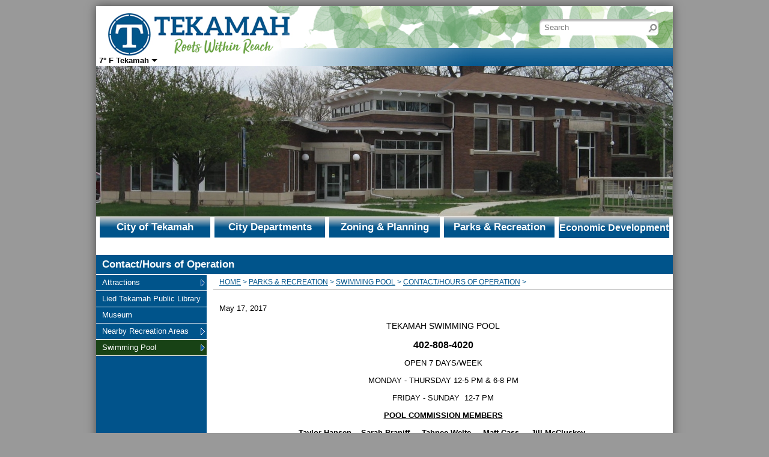

--- FILE ---
content_type: text/html; charset=UTF-8
request_url: https://www.tekamah.net/vnews/display.v/SEC/Parks%20%26%20Recreation%7CSwimming%20Pool%3E%3EContact/Hours%20of%20Operation
body_size: 12486
content:






  
 




<!DOCTYPE html PUBLIC "-//W3C//DTD XHTML 1.0 Transitional//EN" "http://www.w3.org/TR/xhtml1/DTD/xhtml1-transitional.dtd">
<html xmlns="http://www.w3.org/1999/xhtml" xml:lang="en" lang="en">
  <head>
    <title>City of Tekamah - Swimming Pool</title>

            <meta http-equiv="Content-Type" content="text/html; charset=utf-8" />
  <meta property="og:type" content="website" /><meta property="og:title" content="City of Tekamah - Swimming Pool"/><meta property="og:description" content="   TEKAMAH SWIMMING POOL    

    402-808-4020    

  OPEN 7 DAYS/WEEK  

  MONDAY - THURSDAY&nbsp;12-5 PM&nbsp;&amp; 6-8 PM  

  FRIDAY -&nbsp;SUNDAY&nbsp; 12-7 PM  

    POOL COMMISSION MEMBERS    

   &nbsp; &nbsp; &nbsp; &nbsp; &nbsp; &nbsp; &nbsp; &nbsp; &nbsp; &nbsp; &nbsp; &nbsp; &nbsp; &nbsp; &nbsp; &nbsp;&nbsp;&nbsp;Taylor Hansen&nbsp; &nbsp; Sarah Braniff&nbsp; &nbsp; &nbsp;Tahnee Welte&nbsp; &nbsp; &nbsp;Matt Cass&nbsp; &nbsp;..." /><meta property="og:image" content="https://tekamah.socs.net/opengraph.png?v=180717" />

    <!-- YUI 2.7.0 CSS Reset files -->
    <link rel="stylesheet" type="text/css" href="/css/L9/fonts-min.css" />
    <link rel="stylesheet" type="text/css" href="/css/L9/reset-min.css" />
    <link rel="stylesheet" type="text/css" href="/css/L9/base-min.css" />

    <link rel="stylesheet" type="text/css" media="screen, projection" href="/css/L9/screen/style.css?v=180719" />
    <link rel="stylesheet" type="text/css" media="screen, projection" href="/css/L9/screen/weather.css" />
    <link rel="stylesheet" type="text/css" media="screen, projection" href="/css/L9/screen/calendarHighlights.css" />

          <link rel="stylesheet" type="text/css" media="screen, projection" href="/css/L9/screen/subPage.css?v=200812" />
    
          <link rel="stylesheet" type="text/css" href="/css/L9/screen/spotlight.css" />
          
    <link rel="stylesheet" href="/css/backend/fontawesome/6.5.2-pro/css/all.min.css">
  <link rel="stylesheet" href="/css/backend/fontawesome/6.5.2-pro/css/v4-shims.min.css">
 

    <link rel="stylesheet" type="text/css" media="print" href="/css/L9/print/print.css" />

      <script src="/javascripts/jquery/jquery-3.7.1.min.js"></script>
            
<script>window.Modernizr || document.write(unescape('%3Cscript src="/javascripts/modernizr/modernizr.touch.js"%3E%3C/script%3E'))</script><script src="/javascripts/jquery/plugins/jquery.cookie.js"></script><script>
;(function($) {
  function redirect() {
    var href = window.location.href;
    href += (href.indexOf('?') === -1) ? '?template=m' : '&template=m';
    window.location = href;
  }

  // Don't switch for bing crawls (otherwise we'll get template=m URLs at top of search results):
  if (navigator.userAgent.indexOf('bingbot') != -1 ||
      navigator.userAgent.indexOf('msnbot') != -1 ||
      navigator.userAgent.indexOf('BingPreview') != -1)
     return false;

  // User chose NOT to use the mobile template, do nothing and leave...
  if ( 1 != 1 )
    return false;

  var winWidth = window.innerWidth || document.documentElement.clientWidth || document.body.clientWidth;
  if (winWidth <= 480) {
    // Assuming any device <= 480px in width is a "mobile" device.
    redirect();
  } else if (winWidth <= 1024 && Modernizr.touch) {
    // Assuming any device <= 1024px in width AND has touch capability is a "mobile" device.
    redirect();
  }

})(jQuery);
</script>
    <script type="text/javascript" src="/javascripts/L9/L9.js"></script>
    <script type="text/javascript" src="/javascripts/jquery/plugins/jquery.nivo.slider.pack.js"></script>
    <script type="text/javascript" src="/javascripts/jquery/plugins/jquery.hoverIntent.minified.js"></script>
    <script type="text/javascript" src="/javascripts/jquery/plugins/jquery.imageRotator.js"></script>
    <script type="text/javascript" src="/javascripts/jquery/plugins/jquery.calendarList.js"></script>

   
  <link rel="stylesheet" type="text/css" media="print" href="/css/L9/screen/forms.css" />
      <link rel="stylesheet" type="text/css" media="print" href="/css/L9/print/printArticle.css" />
  
  
      <link rel="stylesheet" type="text/css" media="screen, projection" href="/css/L9/screen/vnews/ezEdit.css">
  <script type="text/javascript" src="/javascripts/jquery/plugins/jqModal.js"></script>
      <script type="text/javascript" src="/javascripts/vnews/ezEdit.js"></script>
  
      <script type="text/javascript" src="/javascripts/jquery/plugins/jquery.imagesloaded-3.1.7.min.js"></script>
  
      <link rel="stylesheet" type="text/css" href="/css/L9/screen/tablesorter.css" />
    <script type="text/javascript" src="/javascripts/jquery/plugins/jquery.tablesorter.min.js"></script>
    
  
<script type="text/javascript" src="/javascripts/flash_detect_min.js"></script>

   <script type="text/javascript" src="/javascripts/cstools.js"></script>
   <script type="text/javascript">
var display_private_sections = 0;
var allowed_section_ids = ""
</script>        <script>if (typeof($.cookie) != "function") document.write('<script src="/javascripts/jquery/plugins/jquery.cookie-1.4.1.min.js">\x3C/script>');</script>
<script>
  var _gaq = _gaq || [], tempOStype = "n/a";

      var val = $.cookie('socsapp');
    tempOStype = (val == undefined) ? 'no' : val;

  _gaq.push(
    ['_setCustomVar',1,'siteURL','https://tekamah.socs.net'],
    ['_setCustomVar',2,'template','L9'],
    ['_setCustomVar',3,'protocol',document.location.protocol],
    ['_setCustomVar',4,'socsApp',tempOStype],
    ['_setAccount', 'UA-36782344-1'],
    ['_trackPageview'],
    ['_deleteCustomVar',1],
    ['_deleteCustomVar',2],
    ['_deleteCustomVar',3],
    ['_deleteCustomVar',4]
    );

  (function() {
    var ga = document.createElement('script'); ga.type = 'text/javascript'; ga.async = true;
    ga.src = ('https:' == document.location.protocol ? 'https://ssl' : 'http://www') + '.google-analytics.com/ga.js';
    var s = document.getElementsByTagName('script')[0]; s.parentNode.insertBefore(ga, s);
  })();

</script>
  
          <link rel="stylesheet" href="/javascripts/widgets/lightGallery/1.6.12/dist/css/lightgallery.min.css"><link rel="stylesheet" href="/javascripts/jquery/plugins/lightGallery-fes.css"><script src="/javascripts/jquery/plugins/lightGallery-fes.js"></script><script src="/javascripts/widgets/lightGallery/1.6.12/modules/lg-thumbnail.min.js"></script><script src="/javascripts/jquery/plugins/lg-autoplay-fes.js"></script><script src="/javascripts/widgets/lightGallery/1.6.12/modules/lg-video.min.js"></script><script src="/javascripts/widgets/lightGallery/1.6.12/modules/lg-fullscreen.min.js"></script><script src="/javascripts/widgets/lightGallery/1.6.12/modules/lg-zoom.min.js"></script><script src="/javascripts/jquery/plugins/jquery.mousewheel-3.1.13.min.js"></script>

  </head>



<!--[if lte IE 6]><body class="ie6 ParksRecreation"><![endif]-->
<!--[if IE 7]><body class="ie7 ParksRecreation"><![endif]-->
<!--[if gte IE 8]><body class="ie8 ParksRecreation"><![endif]-->
<!--[if !IE]>--><body class="ParksRecreation"><!--<![endif]-->

<h4 class="sr-only">Quick Links</h4>
<a class="sr-only sr-only-focusable" href="#mainContent" title="Skips to the main content.">Skip to main content</a>
<a class="sr-only sr-only-focusable" href="#navigation" title="Skips to the main menu.">Skip to navigation</a>

<div id="wrapper">
<!--[if lte IE 6]>
  <div id="upgradeBrowser">
    <p>If you want to experience this site as it was designed, <a href="http://socs.fes.org/vnews/display.v?page=upgrade_browser" target="_blank">click here</a>.</p>
  </div>
<![endif]-->
    <div id="leaderBoard" class="clearfix">
      </div>

  <div id="wrapper2" class="subPage"><div id="wrapper3">
          <div id="header">
                  <h1 id="logo">
          <a id="logoImage" href="/"><img src="/vimages/L9/print_flag.gif" alt="City of Tekamah" width="770" height="107" /><span class="sr-only">City of Tekamah</span></a>
        </h1>
             <div id="siteSearchForm"><div id="siteSearchForm2">
  <form method="get" action="/vnews/display.v/search">
   <label for="Fkeywords" accesskey="4" class="sr-only">Search site</label>
   <input type="text" class="textInput" size="15" name="Fkeywords" id="Fkeywords" value="" />
   <input type="image" src="/vimages/L9/searchButton.jpg" alt="Go" id="searchButton" name="submit" />
   <input type="hidden" name="search_type" value="vnews" />
  </form>
 </div></div>

            
<div id="weather"><a href="http://forecast.weather.gov/MapClick.php?lat=41.7925308&lon=-96.195132" target="_blank" title="Click for detailed weather forecast" aria-haspopup="true" aria-expanded="false">7&deg F Tekamah</a>
<div id="wf68061" class="weatherForecast" aria-expanded="false" aria-hidden="true">
  <div class="wForecastNight">
    <div class="wFBorderNight">
      <em>Current conditions as of 18 Jan 00:54 am CST</em>
      <h3>Partly cloudy</h3>      <div class="stats">
        <dl>
          <dt>Location:</dt>
          <dd>Tekamah</dd>
          <dt>Feels like:</dt>
          <dd>-6&deg</dd>
          <dt>Humidity:</dt>
          <dd>66</dd>
          <dt>Wind:</dt>
          <dd>S 9 mph</dd>
                  </dl>
      </div>
      <div class="weatherForecastGraphic">
        <img src="https://forecast.weather.gov/newimages/medium/nsct.png" alt="Partly cloudy" width="58" height="58" />      </div>
      <div class="weatherForecastTemp">7&deg;</div>
                          <div class="tomorrowNight">
          <div class="tomorrowStats">
            <p>Overnight</p>
            <span>A slight chance of snow between 2am and 5am.  Increasing clouds, with a low around 4. South southwest wind 6 to 14 mph, with gusts as high as 23 mph.  Chance of precipitation is 20%.</span>
          </div>
        </div>
              <div class="tomorrowNight">
          <div class="tomorrowStats">
            <p>Sunday</p>
            <span>A 20 percent chance of snow after 2pm.  Cloudy, then gradually becoming mostly sunny, with a high near 34. Windy, with a south southwest wind 15 to 20 mph becoming northwest 27 to 32 mph in the morning. Winds could gust as high as 47 mph. </span>
          </div>
        </div>
              <div class="tomorrowNight">
          <div class="tomorrowStats">
            <p>Sunday Night</p>
            <span>Partly cloudy, with a low around 2. Wind chill values as low as -14. Windy, with a north northwest wind 23 to 28 mph decreasing to 13 to 18 mph after midnight. Winds could gust as high as 44 mph. </span>
          </div>
        </div>
            <div class="provider"><a href="http://forecast.weather.gov/MapClick.php?lat=41.7925308&lon=-96.195132" target="_blank" title="Click for detailed weather forecast">Weather forecast provided by weather.gov.</a></div>
    </div>
  </div>
</div>

<script type="text/javascript">
;(function($) { 'use strict';
  var $weatherLink = $('#weather > a'), $forecast = $('#weather > .weatherForecast');

  function clearForecast() {
    if ($forecast.hasClass('open')) {
      $forecast.removeClass('open').attr('aria-expanded', 'false').attr('aria-hidden', 'true');
      $weatherLink.attr('aria-expanded', 'false');
    }
  }

  // If the weather forecast for "tomorrow" is empty, hide the element so that there aren't any empty boxes in the forecast display.
  $('.tomorrowStats').each(function() {
    if ($.trim($(this).text()).length === 0) $(this).closest('div').css('display', 'none');
  });

  $(function() {
    // Keyboard activity ------------------------------------------------------
    $weatherLink.on('keydown', function(e) {

      // Watch for the ENTER key
      var keyCode = e.keyCode || e.which;
      if (keyCode == 13) {

        // Toggle "open" class on forecast div and aria attributes
        if ($forecast.hasClass('open')) {
          clearForecast();
        } else {
          $forecast.addClass('open').attr('aria-expanded', 'true').attr('aria-hidden', 'false');
          $(this).attr('aria-expanded', 'true');
        }

        // Prevent browser from following link - this link will act as a toggle for displaying/hiding the forecast
        e.preventDefault();
      }

    });

    // Close the forecast if focus leaves weather widget
    $('#weather a').on('blur', function(e) {
      if ($(e.relatedTarget).closest('#weather').length === 0) clearForecast();
    });

  });
})(jQuery);
</script>

</div>      
  
  
    
                                
          
      
      <div id="masthead">
                <img src="/pages/mastheads/Library1.jpg" alt="masthead_image_0">
              </a>
              </div>
  
    </div>
    <div id="body">
                              <script type="text/javascript">var _globalNav_IE6test = false;</script><!--[if lt IE 7]><script type="text/javascript">_globalNav_IE6test = true;</script><![endif]--><h4 class="hiddenNav"><a name="navigation" tabindex="-1"></a>Main Navigation</h4><ul id="mainNav" class="clearfix"><li class="dropdown "><a href="/vnews/display.v/SEC/City%20of%20Tekamah" aria-haspopup="true" aria-expanded="false">City of Tekamah</a><div class="main-nav-body" aria-expanded="false" aria-hidden="true"><ul class="dropdown-menu" aria-expanded="false" aria-hidden="true"><li class="nav-keyboard-goto"><a href="/vnews/display.v/SEC/City%20of%20Tekamah"><span>Go to City of Tekamah...</span></a></li><li class="dropdown-submenu "><a href="/vnews/display.v/SEC/City%20of%20Tekamah%7CTekamah%20Blog" aria-haspopup="true" aria-expanded="false"><em class="sr-only">City of Tekamah - </em>Tekamah Blog</a><ul class="dropdown-menu" aria-expanded="false" aria-hidden="true"><li class="nav-keyboard-goto"><a href="/vnews/display.v/SEC/City%20of%20Tekamah%7CTekamah%20Blog"><em class="sr-only">City of Tekamah - </em>Go to Tekamah Blog...</a></li><li class=""><a href="/vnews/display.v/SEC/City%20of%20Tekamah%7CTekamah%20Blog%3E%3EJane%20Walford%27s%20City%20Council%20Blog"><em class="sr-only">City of Tekamah - Tekamah Blog - </em>Jane Walford's City Council Blog</a></li></ul></li><li class=" "><a href="/vnews/display.v/SEC/City%20of%20Tekamah%7CLocation/History" ><em class="sr-only">City of Tekamah - </em>Location/History</a></li><li class=" "><a href="/vnews/display.v/SEC/City%20of%20Tekamah%7CCity%20Officials" ><em class="sr-only">City of Tekamah - </em>City Officials</a></li><li class=" "><a href="/vnews/display.v/SEC/City%20of%20Tekamah%7CBoards%20%26%20Commissions" ><em class="sr-only">City of Tekamah - </em>Boards & Commissions</a></li><li class=" "><a href="/vnews/display.v/SEC/City%20of%20Tekamah%7CTekamah%20Municipal%20Codes" ><em class="sr-only">City of Tekamah - </em>Tekamah Municipal Codes</a></li></ul>
</div><div class="main-nav-footer"></div></li><li class="dropdown "><a href="/vnews/display.v/SEC/City%20Departments" aria-haspopup="true" aria-expanded="false">City Departments</a><div class="main-nav-body" aria-expanded="false" aria-hidden="true"><ul class="dropdown-menu" aria-expanded="false" aria-hidden="true"><li class="nav-keyboard-goto"><a href="/vnews/display.v/SEC/City%20Departments"><span>Go to City Departments...</span></a></li><li class="dropdown-submenu "><a href="/vnews/display.v/SEC/City%20Departments%7CCity%20Clerk%27s%20Office" aria-haspopup="true" aria-expanded="false"><em class="sr-only">City Departments - </em>City Clerk's Office</a><ul class="dropdown-menu" aria-expanded="false" aria-hidden="true"><li class="nav-keyboard-goto"><a href="/vnews/display.v/SEC/City%20Departments%7CCity%20Clerk%27s%20Office"><em class="sr-only">City Departments - </em>Go to City Clerk's Office...</a></li><li class=""><a href="https://www.tekamah.net/vimages/shared/vnews/stories/65b3f57bef5be/TEKAMAH VIOLATION COMPLAINT.pdf" target="_blank"><em class="sr-only">City Departments - City Clerk's Office - </em>Tekamah City Code Violation Complaint Form</a></li></ul></li><li class="dropdown-submenu "><a href="/vnews/display.v/SEC/City%20Departments%7CCivil%20Defense" aria-haspopup="true" aria-expanded="false"><em class="sr-only">City Departments - </em>Civil Defense</a><ul class="dropdown-menu" aria-expanded="false" aria-hidden="true"><li class="nav-keyboard-goto"><a href="/vnews/display.v/SEC/City%20Departments%7CCivil%20Defense"><em class="sr-only">City Departments - </em>Go to Civil Defense...</a></li><li class=""><a href="/vnews/display.v/SEC/City%20Departments%7CCivil%20Defense%3E%3ENational%20Weather%20Service"><em class="sr-only">City Departments - Civil Defense - </em>National Weather Service</a></li></ul></li><li class="dropdown-submenu "><a href="/vnews/display.v/SEC/City%20Departments%7CPolice" aria-haspopup="true" aria-expanded="false"><em class="sr-only">City Departments - </em>Police</a><ul class="dropdown-menu" aria-expanded="false" aria-hidden="true"><li class="nav-keyboard-goto"><a href="/vnews/display.v/SEC/City%20Departments%7CPolice"><em class="sr-only">City Departments - </em>Go to Police...</a></li><li class=""><a href="/vnews/display.v/SEC/City%20Departments%7CPolice%3E%3EDog%20Tags"><em class="sr-only">City Departments - Police - </em>Dog Tags</a></li></ul></li><li class=" "><a href="/vnews/display.v/SEC/City%20Departments%7CSolid%20Waste%20%26%20Recycling%20Department" ><em class="sr-only">City Departments - </em>Solid Waste & Recycling Department</a></li><li class=" "><a href="/vnews/display.v/SEC/City%20Departments%7CStreet%20Department" ><em class="sr-only">City Departments - </em>Street Department</a></li><li class="dropdown-submenu "><a href="/vnews/display.v/SEC/City%20Departments%7CWater%20%26%20Sewer%20Department" aria-haspopup="true" aria-expanded="false"><em class="sr-only">City Departments - </em>Water & Sewer Department</a><ul class="dropdown-menu" aria-expanded="false" aria-hidden="true"><li class="nav-keyboard-goto"><a href="/vnews/display.v/SEC/City%20Departments%7CWater%20%26%20Sewer%20Department"><em class="sr-only">City Departments - </em>Go to Water & Sewer Department...</a></li><li class=""><a href="https://www.tekamah.net/vimages/shared/vnews/stories/65b3f3422299a/Auto Payments.pdf" target="_blank"><em class="sr-only">City Departments - Water & Sewer Department - </em>Auto Withdrawal Form</a></li><li class=""><a href="/vnews/display.v/SEC/City%20Departments%7CWater%20%26%20Sewer%20Department%3E%3EBank%20payments"><em class="sr-only">City Departments - Water & Sewer Department - </em>Bank payments</a></li></ul></li></ul>
</div><div class="main-nav-footer"></div></li><li class="dropdown "><a href="/vnews/display.v/SEC/Zoning%20%26%20Planning" aria-haspopup="true" aria-expanded="false">Zoning & Planning</a><div class="main-nav-body" aria-expanded="false" aria-hidden="true"><ul class="dropdown-menu" aria-expanded="false" aria-hidden="true"><li class="nav-keyboard-goto"><a href="/vnews/display.v/SEC/Zoning%20%26%20Planning"><span>Go to Zoning & Planning...</span></a></li><li class=" "><a href="https://www.tekamah.net/vimages/shared/vnews/stories/58fa531b35a91/CONDITIONAL USE PERMIT APP.pdf" target="_blank" ><em class="sr-only">Zoning & Planning - </em>Application for Conditional Use Permit</a></li><li class=" "><a href="/vnews/display.v/SEC/Zoning%20%26%20Planning%7CBoard%20of%20Adjustments%20Members" ><em class="sr-only">Zoning & Planning - </em>Board of Adjustments Members</a></li><li class=" "><a href="https://www.tekamah.net/vimages/shared/vnews/stories/58fa530617995/bldg permit app.pdf" target="_blank" ><em class="sr-only">Zoning & Planning - </em>Building Permit Application</a></li><li class=" "><a href="https://www.tekamah.net/vimages/shared/vnews/stories/65b3f28e0d794/Chicken Permit.pdf" target="_blank" ><em class="sr-only">Zoning & Planning - </em>Chicken Permit Application</a></li><li class=" "><a href="https://www.tekamah.net/vimages/shared/vnews/stories/65b3f1bae820a/Fence Permit.pdf" target="_blank" ><em class="sr-only">Zoning & Planning - </em>Fence Permit Application</a></li><li class=" "><a href="/vnews/display.v/SEC/Zoning%20%26%20Planning%7CPlanning%20Commission%20Members" ><em class="sr-only">Zoning & Planning - </em>Planning Commission Members</a></li><li class=" "><a href="https://www.tekamah.net/vimages/shared/vnews/stories/58fa52f01a62e/Zoning map.pdf" target="_blank" ><em class="sr-only">Zoning & Planning - </em>Zoning Map</a></li><li class=" "><a href="/vnews/display.v/SEC/Zoning%20%26%20Planning%7CZoning%20Regulations" ><em class="sr-only">Zoning & Planning - </em>Zoning Regulations</a></li></ul>
</div><div class="main-nav-footer"></div></li><li class="dropdown active"><a href="/vnews/display.v/SEC/Parks%20%26%20Recreation" aria-haspopup="true" aria-expanded="false">Parks & Recreation</a><div class="main-nav-body" aria-expanded="false" aria-hidden="true"><ul class="dropdown-menu dropdown-menu-left" aria-expanded="false" aria-hidden="true"><li class="nav-keyboard-goto"><a href="/vnews/display.v/SEC/Parks%20%26%20Recreation"><span>Go to Parks & Recreation...</span></a></li><li class="dropdown-submenu "><a href="/vnews/display.v/SEC/Parks%20%26%20Recreation%7CAttractions" aria-haspopup="true" aria-expanded="false"><em class="sr-only">Parks & Recreation - </em>Attractions</a><ul class="dropdown-menu" aria-expanded="false" aria-hidden="true"><li class="nav-keyboard-goto"><a href="/vnews/display.v/SEC/Parks%20%26%20Recreation%7CAttractions"><em class="sr-only">Parks & Recreation - </em>Go to Attractions...</a></li><li class=""><a href="https://chatterboxbrews.com" target="_blank"><em class="sr-only">Parks & Recreation - Attractions - </em>Chatterbox Brews</a></li><li class=""><a href="https://mastershandcandles.com" target="_blank"><em class="sr-only">Parks & Recreation - Attractions - </em>Master's Hand</a></li><li class=""><a href="/vnews/display.v/SEC/Parks%20%26%20Recreation%7CAttractions%3E%3ENorthridge%20Country%20Club"><em class="sr-only">Parks & Recreation - Attractions - </em>Northridge Country Club</a></li><li class=""><a href="https://outdoornebraska.gov" target="_blank"><em class="sr-only">Parks & Recreation - Attractions - </em>Pelican Point State Recreation Area</a></li><li class=""><a href="https://www.outdoornebraska.gov" target="_blank"><em class="sr-only">Parks & Recreation - Attractions - </em>Summit Lake State Recreation Area</a></li><li class=""><a href="https://www.facebook.com/p/Tekamah-MiniMall-100087117933934/" target="_blank"><em class="sr-only">Parks & Recreation - Attractions - </em>Tekamah Mini Mall</a></li><li class=""><a href="https://www.facebook.com/p/The-Tipsy-Pig-100065200351027/" target="_blank"><em class="sr-only">Parks & Recreation - Attractions - </em>The Tipsy Pig</a></li></ul></li><li class=" "><a href="https://libraries.ne.gov/tekamah/" target="_blank" ><em class="sr-only">Parks & Recreation - </em>Lied Tekamah Public Library</a></li><li class=" "><a href="https://burtcountymuseum.org" target="_blank" ><em class="sr-only">Parks & Recreation - </em>Museum</a></li><li class="dropdown-submenu "><a href="/vnews/display.v/SEC/Parks%20%26%20Recreation%7CNearby%20Recreation%20Areas" aria-haspopup="true" aria-expanded="false"><em class="sr-only">Parks & Recreation - </em>Nearby Recreation Areas</a><ul class="dropdown-menu" aria-expanded="false" aria-hidden="true"><li class="nav-keyboard-goto"><a href="/vnews/display.v/SEC/Parks%20%26%20Recreation%7CNearby%20Recreation%20Areas"><em class="sr-only">Parks & Recreation - </em>Go to Nearby Recreation Areas...</a></li><li class=""><a href="/vnews/display.v/SEC/Parks%20%26%20Recreation%7CNearby%20Recreation%20Areas%3E%3EVisit%20Nebraska"><em class="sr-only">Parks & Recreation - Nearby Recreation Areas - </em>Visit Nebraska</a></li></ul></li><li class="dropdown-submenu active"><a href="/vnews/display.v/SEC/Parks%20%26%20Recreation%7CSwimming%20Pool" aria-haspopup="true" aria-expanded="false"><em class="sr-only">Parks & Recreation - </em>Swimming Pool</a><ul class="dropdown-menu" aria-expanded="false" aria-hidden="true"><li class="nav-keyboard-goto"><a href="/vnews/display.v/SEC/Parks%20%26%20Recreation%7CSwimming%20Pool"><em class="sr-only">Parks & Recreation - </em>Go to Swimming Pool...</a></li><li class="active"><a href="/vnews/display.v/SEC/Parks%20%26%20Recreation%7CSwimming%20Pool%3E%3EContact/Hours%20of%20Operation"><em class="sr-only">Parks & Recreation - Swimming Pool - </em>Contact/Hours of Operation</a></li></ul></li></ul>
</div><div class="main-nav-footer"></div></li><li class="dropdown"><a href="javascript:void(0);" aria-haspopup="true" aria-expanded="false">Economic Development</a><div class="main-nav-body" aria-expanded="false" aria-hidden="true"><ul class="dropdown-menu dropdown-menu-left"><li class=" "><a href="/vnews/display.v/SEC/Burt%20County%20Economic%20Development" >Burt County Economic Development</a>
</li><li class=" "><a href="/vnews/display.v/SEC/Tekamah%20Community%20Foundation" >Tekamah Community Foundation</a>
</li><li class=" "><a href="/vnews/display.v/SEC/Business%20Directory" >Business Directory</a>
</li><li class=" "><a href="/vnews/display.v/SEC/Nebraska%20Department%20of%20Economic%20Development" >Nebraska Department of Economic Development</a>
</li><li class=" "><a href="/vnews/display.v/SEC/Black%20Hills%20Economic%20Development" >Black Hills Economic Development</a>
</li><li class=" "><a href="/vnews/display.v/SEC/NPPD%20Economic%20Development" >NPPD Economic Development</a>
</li><li class=" "><a href="/vnews/display.v/SEC/Resources" >Resources</a>
</li>              <li class="extra-nav"><a href="/vcalendar/">Calendar</a></li>
              <script>
;(function() { 'use strict';
  const path = window.location.pathname, page = 'article', activeNav = document.querySelector('li.extra-nav > #currentMainNav');
  let el = null;

  if (activeNav) activeNav.removeAttribute('id');

  if (path.includes('/vparentteacher/')) {
    el = document.querySelector('li.extra-nav > a[href="/vparentteacher/"]');
  } else if (path.includes('/vcalendar/')) {
    el = document.querySelector('li.extra-nav > a[href="/vcalendar/"]');
  } else if (path.includes('/display.v/ContactUs')) {
    el = document.querySelector('li.extra-nav > a[href="/vnews/display.v/ContactUs"]');
  } else if (path.includes('/display.v/StaffDirectory')) {
    el = document.querySelector('li.extra-nav > a[href="/vnews/display.v/StaffDirectory"]');
  } else if (page === 'archive') {
    el = document.querySelector('li.extra-nav > a[href="/vnews/display.v/ARC?submit=search"]');
  } else if (path.includes('/display.v/RMS')) {
    el = document.querySelector('li.extra-nav > a[href="/vnews/display.v/RMS"]');
  }
  if (el) el.setAttribute('id', 'currentMainNav');
})();
</script>
</ul></div><div class="main-nav-footer"></div></li></ul><h4 class="hiddenNav"><a href="#top">Top</a></h4><script>
;(function($) { 'use strict';
    var ids = '';
                                                                                                                                                                                                                                                                          

  if (ids) {
    ids = ids.replace(/,$/g, '');
    $(ids).css('display', 'none');
  }

  function clearMenus() {
    // Remove the "open" class from all dropdowns and reset all aria attributes
    $('#mainNav .open, #subNav .open').removeClass('open');
    $('#mainNav [aria-expanded], #subNav [aria-expanded]').attr('aria-expanded', 'false');
    $('#mainNav [aria-hidden], #subNav [aria-hidden]').attr('aria-hidden', 'true');
    $('#mainNav .main-nav-body').css({'overflow': '', 'height': ''});
  }

  // Remove duplicated attributes
  $('#mainNav .main-nav-body > .dropdown-menu').removeAttr('aria-expanded').removeAttr('aria-hidden');

  $(function() {

    // If the buckets have zero height, hide them so tabbing will bypass them unless opened.
    $('#mainNav .main-nav-body').each(function() {
      if ($(this).height() == 0) $(this).addClass('hidden');
    });

    // Keyboard activity ------------------------------------------------------

    $('#mainNav, #subNav').on('keydown', '.dropdown > a, .dropdown-submenu > a, .hasSubs > a', function(e) {

      // Watch for the ENTER key
      var keyCode = e.keyCode || e.which;
      if (keyCode == 13) {
        var $liParent = $(this).parent();

        // Toggle "open" class on "dropdown" elements
        if ($liParent.hasClass('open')) {
          $liParent.removeClass('open');

          // Change aria attributes
          $(this).attr('aria-expanded', 'false').next().attr('aria-expanded', 'false').attr('aria-hidden', 'true');

          // If the parent <ul> is the first <ul> in the bucket - remove the inline overflow:visible rule added below.
          if ($liParent.parent().parent().hasClass('main-nav-body')) $(this).closest('.main-nav-body').css({'overflow': '', 'height': ''});
        } else {
          $liParent.addClass('open');

          // Change aria attributes
          $(this).attr('aria-expanded', 'true').next().attr('aria-expanded', 'true').attr('aria-hidden', 'false');

          // If the parent <ul> is the first <ul> in the bucket - override the overflow:hidden rule so that we can "see" the flyout bucket.
          if ($liParent.parent().parent().hasClass('main-nav-body')) $(this).closest('.main-nav-body').css({'overflow': 'visible', 'height': 'auto'});
        }

        // Prevent browser from following link - this link will act as a toggle for displaying/hiding the dropdown
        e.preventDefault();
      }

    });

    // Close any previously opened dropdown menus as the user tabs to a new 1st-level navbar item
    $('#mainNav, #subNav').on('focus', '> li > a', function(e) {
      if ( ! $(this).parent().hasClass('open')) clearMenus();
    });

    // Close any previous opened flyout menu as the user tabs to a new 2nd-level navbar item
    $('#mainNav').on('focus', '.dropdown-menu > li > a', function(e) {
      if ( ! $(this).parent().hasClass('open')) {
        $(this)
          .closest('.dropdown-menu').find('.open').removeClass('open')
          .children('a').attr('aria-expanded', 'false').next().attr('aria-expanded', 'false').attr('aria-hidden', 'true');

        // If the parent <ul> is the first <ul> in the bucket - remove the inline overflow:visible rule
        if ($(this).closest('ul').parent().hasClass('main-nav-body')) $(this).closest('.main-nav-body').css({'overflow': '', 'height': ''});
      }
    });

    // Close any previously opened dropdown menus when the focus leaves the navbar
    $('#mainNav, #subNav').on('blur', 'li:last > a', function(e) {
      if ($(e.relatedTarget).closest('#mainNav, #subNav').length === 0) clearMenus();
    });

    $('html').on('click keydown', function(e) {
      if (e.type === 'click') {
        // Close the menu when clicking "outside" the menu...
        if ($(e.target).closest('.open').length === 0) clearMenus();
      } else {
        // Close any open menus if the ESCAPE key is pressed
        var keyCode = e.keyCode || e.which;
        if (keyCode == 27) clearMenus();
      }
    });

    // Hover activity ---------------------------------------------------------

    // Close any keyboard "opened" menus when the mouse enters the navbar
    $('#mainNav, #subNav').on('mouseenter', function(e) {
      if ($(this).find('.open').length) clearMenus();
    });

    // Change aria attribute values when mouse enters/leaves dropdown targets
    $('#mainNav').on('mouseenter', '.dropdown, .dropdown-submenu', function(e) {
      $(this).children('a').attr('aria-expanded', 'true').next().attr('aria-expanded', 'true').attr('aria-hidden', 'false');
    });
    $('#mainNav').on('mouseleave', '.dropdown, .dropdown-submenu', function(e) {
      $(this).children('a').attr('aria-expanded', 'false').next().attr('aria-expanded', 'false').attr('aria-hidden', 'true');
    });
    $('#subNav').on('mouseenter', '.hasSubs', function(e) {
      $(this).children('a').attr('aria-expanded', 'true').next().attr('aria-expanded', 'true').attr('aria-hidden', 'false');
    });
    $('#subNav').on('mouseleave', '.hasSubs', function(e) {
      $(this).children('a').attr('aria-expanded', 'false').next().attr('aria-expanded', 'false').attr('aria-hidden', 'true');
    });

  });
})(jQuery);
</script>


          <div id="topBanner" class="clearfix">
      </div>

        <div id="spContainer" class="clearfix">
          <a name="mainContent" accesskey="2" tabindex="-1"></a>
                      <p id="spLocation">Contact/Hours of Operation</p>
                                <div id="spSideBar">
                            


<h4 class="hiddenNav"><a name="subnavigation"></a>Sub Navigation</h4>
                                                                              <ul id="subNav">
                                                                                                                                                                                                                                                                                                                                                                                                                                                                                                                                                                                                                                                                                                                                                                                                                                                                                                                                                                                                                                                                              
                                                          
                                                                          
                                                          
              <li
                                                    class="first hasSubs"
                              >
                <a href="/vnews/display.v/SEC/Parks%20%26%20Recreation%7CAttractions"                                    aria-haspopup="true" aria-expanded="false"
                ><em class="sr-only">subnav - </em>Attractions</a>

                                                                                                                                                                                                                                                                                                                              <ul class="subs" aria-expanded="false" aria-hidden="true">
                    <li class="nav-keyboard-goto">
                      <a href="/vnews/display.v/SEC/Parks%20%26%20Recreation%7CAttractions">Go to Attractions...</a>
                    </li>

                                                                                                              
                      <li class="first">
                        <a href="https://chatterboxbrews.com" target="_blank"                                                  ><em class="sr-only">subnav - Attractions - </em>Chatterbox Brews</a>
                      </li>
                                                                                                              
                      <li>
                        <a href="https://mastershandcandles.com" target="_blank"                                                  ><em class="sr-only">subnav - Attractions - </em>Master's Hand</a>
                      </li>
                                                                                                              
                      <li>
                        <a href="/vnews/display.v/SEC/Parks%20%26%20Recreation%7CAttractions%3E%3ENorthridge%20Country%20Club"                                                  ><em class="sr-only">subnav - Attractions - </em>Northridge Country Club</a>
                      </li>
                                                                                                              
                      <li>
                        <a href="https://outdoornebraska.gov" target="_blank"                                                  ><em class="sr-only">subnav - Attractions - </em>Pelican Point State Recreation Area</a>
                      </li>
                                                                                                              
                      <li>
                        <a href="https://www.outdoornebraska.gov" target="_blank"                                                  ><em class="sr-only">subnav - Attractions - </em>Summit Lake State Recreation Area</a>
                      </li>
                                                                                                              
                      <li>
                        <a href="https://www.facebook.com/p/Tekamah-MiniMall-100087117933934/" target="_blank"                                                  ><em class="sr-only">subnav - Attractions - </em>Tekamah Mini Mall</a>
                      </li>
                                                                                                              
                      <li>
                        <a href="https://www.facebook.com/p/The-Tipsy-Pig-100065200351027/" target="_blank"                                                  ><em class="sr-only">subnav - Attractions - </em>The Tipsy Pig</a>
                      </li>
                                      </ul>
                              </li>
                                              
                                                          
                            
                            
              <li
                                                                >
                <a href="https://libraries.ne.gov/tekamah/" target="_blank"                                    
                ><em class="sr-only">subnav - </em>Lied Tekamah Public Library</a>

                              </li>
                                              
                                                          
                            
                            
              <li
                                                                >
                <a href="https://burtcountymuseum.org" target="_blank"                                    
                ><em class="sr-only">subnav - </em>Museum</a>

                              </li>
                                              
                                                          
                                                                          
                                                          
              <li
                                  class="hasSubs"                              >
                <a href="/vnews/display.v/SEC/Parks%20%26%20Recreation%7CNearby%20Recreation%20Areas"                                    aria-haspopup="true" aria-expanded="false"
                ><em class="sr-only">subnav - </em>Nearby Recreation Areas</a>

                                                                                          <ul class="subs" aria-expanded="false" aria-hidden="true">
                    <li class="nav-keyboard-goto">
                      <a href="/vnews/display.v/SEC/Parks%20%26%20Recreation%7CNearby%20Recreation%20Areas">Go to Nearby Recreation Areas...</a>
                    </li>

                                                                                                              
                      <li class="first">
                        <a href="/vnews/display.v/SEC/Parks%20%26%20Recreation%7CNearby%20Recreation%20Areas%3E%3EVisit%20Nebraska"                                                  ><em class="sr-only">subnav - Nearby Recreation Areas - </em>Visit Nebraska</a>
                      </li>
                                      </ul>
                              </li>
                                              
                                                          
                                                                          
                                                          
              <li
                                  class="hasSubs"                              >
                <a href="/vnews/display.v/SEC/Parks%20%26%20Recreation%7CSwimming%20Pool"                                      id="current2ndLevel"
                                                        aria-haspopup="true" aria-expanded="false"
                ><em class="sr-only">subnav - </em>Swimming Pool</a>

                                                                                          <ul class="subs" aria-expanded="false" aria-hidden="true">
                    <li class="nav-keyboard-goto">
                      <a href="/vnews/display.v/SEC/Parks%20%26%20Recreation%7CSwimming%20Pool">Go to Swimming Pool...</a>
                    </li>

                                                                                                              
                      <li class="first">
                        <a href="/vnews/display.v/SEC/Parks%20%26%20Recreation%7CSwimming%20Pool%3E%3EContact/Hours%20of%20Operation"                          id="current3rdLevel"                        ><em class="sr-only">subnav - Swimming Pool - </em>Contact/Hours of Operation</a>
                      </li>
                                      </ul>
                              </li>
                                                                                                                                                                                                                                                                                                                                                                                        </ul>
                          <h4 class="hiddenNav"><a href="#top">Top</a></h4>

                                                          
  


            </div>
                    <div id="spContent">
             



  <h3 id="sectionName">

  
  
   
  
     
     

 
<a href="/">Home</a> &gt;
      <a href="/vnews/display.v/SEC/Parks%20%26%20Recreation"><span class="sr-only">breadcrumbs: </span>Parks & Recreation</a> &gt;
    <a href="/vnews/display.v/SEC/Parks%20%26%20Recreation%7CSwimming%20Pool"><span class="sr-only">breadcrumbs: </span>Swimming Pool</a> &gt;
    <a href="/vnews/display.v/SEC/Parks%20%26%20Recreation%7CSwimming%20Pool%3E%3EContact/Hours%20of%20Operation"><span class="sr-only">breadcrumbs: </span>Contact/Hours of Operation</a> &gt;
  </h3>

<div id="mainContent"><div id="mainContentBox">
  <div id="eipWrap">
  <div id="eipContent" style="display:none;">
    <p>
      <label for="eipHeadline">Headline:</label>
      <input type="text" value="" id="eipHeadline" name="eipHeadline" />
    </p>
    <p>
      <label for="eipTagline">Tagline:</label>
      <input type="text" value="" id="eipTagline" name="eipTagline" />
    </p>
    <p>
      <label for="eipByline">Byline:</label>
      <input type="text" value="" id="eipByline" name="eipByline" />
    </p>
        <p id=eipDisplayAs name=eipDisplayAs style="display:none;">
       <label for="eipDisplayAs">Display:</label>
       <label for="eipStaffPageDisplay1" class="sr-only">Website Navigation</label>
       <label for="eipStaffPageDisplay2" class="sr-only">As Staff Page Only</label>
       <input type="radio" value="site" name="eipStaffPageDisplay" id="eipStaffPageDisplay1" /> Website Navigation &nbsp;
       <input type="radio" value="staff" name="eipStaffPageDisplay" id="eipStaffPageDisplay2" /> As Staff Page Only
    </p>
    <p id=eipTemplateP name=eipTemplateP style="display:none;">
      <label for="eipTemplate">Template:</label>
      <select id="eipTemplate" name="eipTemplate">
        <option value="">No Staff Template</option>
        <option value="staff_pages_default">Default Staff Template: Notebook_Blue</option>
      </select>
      <label for="eipSetDefaultTemplate" class="sr-only">Set as Default Template</label>
      <input type="checkbox" id="eipSetDefaultTemplate"> Set as Default Template
      <a style="text-decoration: underline;" class="help" href="#" onclick='javascript:$(".csTipSP").toggle();$(".csTipSP").css({top:($(this).position().top - 160) + "px"});return false;'><span class="csHelpIcon"> </span><span class="sr-only">Help</span></a>
    </p>
    <div id="eipCSTipSP" name="eipCSTipSP" class="csTipSP">&nbsp;</div>
<script>
(function($) { 'use strict';
   $(function() {
  $('#eipCSTipSP').html("<p>You may have a different template design for each article you add.<br>By checking this box all articles will use this template design.</p><strong class=\"close\" onclick='javascript:$(\".csTipSP\").toggle();return false;' style=\"cursor:pointer;float:right;\">Close</strong>");




  if (socsSignedIn && (socsUserAccessFeatures || socsUserAccessNotifier)) {
    var FeaturesShareLabel = '';
    if (socsUserAccessFeatures) {
      $('#featureArticleGroup').show();
      FeaturesShareLabel += 'Feature';
        if (socsUserAccessNotifier) FeaturesShareLabel += ' & ';
    }
    if (socsUserAccessNotifier) {
      $('#shareNotifierGroup').show();
      FeaturesShareLabel += 'Share';
    }
    FeaturesShareLabel += ' Now';
    $('#FeaturesShareLabel').text(FeaturesShareLabel);
    $('#FeaturesSharePanel').show();
  }


  });
})(jQuery);
</script>
    <div class="actionButtons elsession-buttons">
      <input type="button" id="eipSubmit" value="Submit Article" />
      <input type="button" id="eipCancel" value="Cancel" />
      <input type="button" id="eipPreview" value="Preview Article" />
    </div>
    <div id="HTMLEditor" style="display:none;">
      <p>HTML Editor:</p>
      <label for="eipHTMLArtText" class="sr-only">HTML Editor:</label>
      <textarea id="eipHTMLArtText" name="eipHTMLArtText" rows="25" cols="80"></textarea>
    </div>
    <div id="sessionTimer" style="text-align:right;padding:5px;">
      Your session will expire in <span id="sessionTime">0</span><span id="sessionMinutes"> minutes</span>.
      <input type="button" id="sessionRenew" value="Renew Session" />
    </div>
    <div id="java-editor"></div>
    <div class="js-editor" style="display:none;">
      <label for="js-editor" class="sr-only">Editor:</label>
      <textarea id="js-editor"></textarea>
      <input type="hidden" id="template" name="template" value="L9" />
      <input type="hidden" id="articleText" name="articleText" value="" />
    </div>
    <div id="FeaturesSharePanel" class="panel panel-default" style="display:none">
      <div class="panel-heading">
        <h3 id="FeaturesShareLabel" class="panel-title">Feature & Share</h3>
      </div>
      <div class="panel-body">
        <div id="featureArticleGroup" class="form-group" style="display:none">
          <div class="checkbox">
            <label for="featureArticle"><input id="featureArticle" name="featureArticle" type="checkbox" value="1">Feature on Homepage</label>
          </div>
        </div>
        <div id="shareNotifierGroup" class="form-group" style="display:none">
          <div class="checkbox">
            <label for="shareNotifier"><input id="shareNotifier" name="shareNotifier" type="checkbox" value="1">Share via Notifier</label>
          </div>
        </div>
      </div>     </div>       <div class="actionButtons elsession-buttons">
      <input type="button" id="eipSubmit2" value="Submit Article" />
      <input type="button" id="eipCancel2" value="Cancel" />
      <input type="button" id="eipPreview2" value="Preview Article" />
    </div>
  </div>

    <div id="teacherPages" style="display:none;">
    <label for="teacherPageArticle" class="sr-only">TP Article</label>
    <div id="tpa"><select name="teacherPageArticle" id="teacherPageArticle"></select></div>
    <label for="teacherPageTemplate" class="sr-only">TP Template</label>
    <div id="tpt"><select name="teacherPageTemplate" id="teacherPageTemplate"></select></div>
    <label for="tpTemplates" class="sr-only">TP Templates</label>
    <div id="tpTpl"><select name="tpTemplates" id="tpTemplates"></select></div>
  </div>

    <div id="ajaxLoadingEIP" class="jqmWindow">
    <div class="jqmWindow1">
      <p class="centered">Working...</p>
      <p class="centered"><img src="//socshelp.socs.net/images/ajax_bar_loader.gif" alt="Ajax Loading Image" /></p>
    </div>
  </div>
  <div id="ajaxDialog" class="jqmWindow">
    <div class="jqmWindow1">
      <p>&nbsp;</p>
      <div class="centered">
        <input class="jqmClose" type="button" value="OK" />
      </div>
    </div>
  </div>

    <form method="post" action="/vnews/editor.v?TARGET=preview" name="previewForm" target="preview" id="ed_preview">
    <input type="hidden" name="article_id" />
    <input type="hidden" name="artHeadline" />
    <input type="hidden" name="artTagline" />
    <input type="hidden" name="artByline" />
    <input type="hidden" name="artText" />
    <input type="hidden" name="artRelatedURLs" />
    <input type="hidden" name="artSection" />
    <input type="hidden" name="artPublishDate" />
    <input type="hidden" name="numimages" />
    <input type="hidden" name="image_1_on" />
    <input type="hidden" name="image_2_on" />
    <input type="hidden" name="image_3_on" />
    <input type="hidden" name="vfeedback" />
    <input type="hidden" name="cssFile" />
    <input type="hidden" name="ezeDesign" />
  </form>

  <input type="hidden" id="article_id" name="article_id" value="591ca27fdd005" />
  <input type="hidden" id="artSection" name="artSection" value="Parks &amp; Recreation|Swimming Pool&gt;&gt;Contact/Hours of Operation" />
  <input type="hidden" id="artEditor" name="artEditor" value="kmcelroy" />
  <input type="hidden" id="numimages" name="numimages" value="0" />
  <input type="hidden" id="artRelatedURLs" name="artRelatedURLs" value="" />
  <input type="hidden" id="artPublishDate" name="artPublishDate" value="" />
  <input type="hidden" id="artEndDate" name="artEndDate" value="-1" />
  <input type="hidden" id="image_1_on" name="image_1_on" value="" />
  <input type="hidden" id="image_2_on" name="image_2_on" value="" />
  <input type="hidden" id="image_3_on" name="image_3_on" value="" />
      <input type="hidden" id="image_1" name="image_1" value="">
  
      <input type="hidden" id="image_2" name="image_2" value="">
  
      <input type="hidden" id="image_3" name="image_3" value="">
    <input type="hidden" id="ezeDesign" name="ezeDesign" value="" />
  <input type="hidden" id="staffpagesDefault" name="staffpagesDefault" value="Notebook_Blue" />
  <input type="hidden" id="artStaffPageFlag" name="artStaffPageFlag" value="false" />
</div>


 <div id="articleBody">
        
  <h1 id="artHead" class="hidden">Swimming Pool</h1>

     
  <div id="bylineDateBox">
          <p id="dateline">
           May 17, 2017
         </p>
     </div><!-- /bylineDateBox -->

    
    <p style="text-align: center;"><span style="font-family:lucida sans unicode,lucida grande,sans-serif;"><span style="font-size:14px;">TEKAMAH SWIMMING POOL </span></span></p>

<p style="text-align: center;"><span style="font-size:16px;"><strong><span style="font-family:lucida sans unicode,lucida grande,sans-serif;">402-808-4020</span></strong></span></p>

<p style="text-align: center;"><span style="font-family:lucida sans unicode,lucida grande,sans-serif;">OPEN 7 DAYS/WEEK</span></p>

<p style="text-align: center;"><span style="font-family:lucida sans unicode,lucida grande,sans-serif;">MONDAY - THURSDAY&nbsp;12-5 PM&nbsp;&amp; 6-8 PM</span></p>

<p style="text-align: center;"><span style="font-family:lucida sans unicode,lucida grande,sans-serif;">FRIDAY -&nbsp;SUNDAY&nbsp; 12-7 PM</span></p>

<p style="text-align: center;"><span style="font-family:lucida sans unicode,lucida grande,sans-serif;"><u><strong>POOL COMMISSION MEMBERS</strong></u></span></p>

<p><span style="font-family:lucida sans unicode,lucida grande,sans-serif;"><strong>&nbsp; &nbsp; &nbsp; &nbsp; &nbsp; &nbsp; &nbsp; &nbsp; &nbsp; &nbsp; &nbsp; &nbsp; &nbsp; &nbsp; &nbsp; &nbsp;&nbsp;&nbsp;Taylor Hansen&nbsp; &nbsp; Sarah Braniff&nbsp; &nbsp; &nbsp;Tahnee Welte&nbsp; &nbsp; &nbsp;Matt Cass&nbsp; &nbsp; &nbsp;Jill McCluskey</strong></span></p>

<p style="text-align: center;">&nbsp;</p>


    
  
       
     </div><!-- /articleBody -->
</div></div><!-- /mainContent -->

<script type="text/javascript">
(function($){
  $(function() {
    $('#byline a').click(function() {
      var x = window.open(this.href, 'byLine', 'width=650,height=510,scrollbars=1,resizable=1');
      x.focus();
      return false;
    });

    // Wait until all of the images in the grid are done loading
    $('.ig-thumbnails').imagesLoaded(function() {
      $('.ig-thumbnails').each(function() {
        var $this = $(this), height = 0;

        // Get the height of the tallest image in the gallery
        $this.find('img').each(function() {
          if ($(this).height() > height) height = $(this).height();
        });

        // Use that to set the height and max-height of the image contaner and image, respectively.
        $this.find('.thumbnail-inner').css('height', height).end().find('img').css('max-height', height);

        // Get the combined height of credits and captions
        height = 0;
        $this.find('.ig-show-captions-content').each(function() {
          var $this = $(this), x = 0;
          x = $this.find('.ig-credit').outerHeight() + $this.find('.ig-caption').outerHeight();
          if (x > height) height = x;
        });

        // Cap the height at 100px
        if (height > 100) height = 100;

        if (height == 0) {
          // If there are no captions/credits - hide the checkbox
          $this.find('> .checkbox').addClass('hidden');
        } else {
          // Set the height when the checkbox is clicked (checkbox acts as a toggle on the height).
          $this.find('.ig-show-captions').on('click', function() {
            var $this = $(this);
            if ($this.is(':checked')) {
              $this.closest('.ig-thumbnails').find('.ig-show-captions-content').css('height', height + 4);
            } else {
              $this.closest('.ig-thumbnails').find('.ig-show-captions-content').css('height', 0);
            }
          });
        }

      });
    });

  });
})(jQuery);
</script>



                                  </div>
        </div>
          </div>
    <div id="footer">
                                            <div id="google_translate_element" class="hidden-print"></div><script>function googleTranslateElementInit() {const defaultLanguages = "sq,ar,hy,bs,yue,zh-HK,zh-CN,zh-TW,hr,cs,da,nl,tl,fi,fr,fr-CA,de,el,haw,iw,hi,hu,id,ga,it,ja,ko,no,pl,pt,pt-PT,pa,pa-Arab,ro,sr,sk,sl,so,es,su,sv,th,tr,uk,vi,yi";new google.translate.TranslateElement({pageLanguage: 'en',includedLanguages: defaultLanguages,layout: google.translate.TranslateElement.InlineLayout.SIMPLE/*layout: google.translate.TranslateElement.InlineLayout.VERTICAL*/}, 'google_translate_element');googleAddMissingLabels();}function googleAddMissingLabels() {/**/if ($('#goog-gt-votingForm input').length && $('#goog-gt-votingForm label').length === 0) {const $googleForm = $('#goog-gt-votingForm');let html = '';$googleForm.find('input').each(function() {const id = $(this).prop('id');/**/if ($googleForm.find('label[for="' + id + '"]').length === 0) html += `<label for="${ id }">${ id }</label>`;/**/if ( ! $(this).attr('title')) $(this).attr('title', 'a non-empty title attribute for input ' + id);});if (html) $googleForm.append(html);}}</script><script src="/javascripts/sri_google_translate.js?cb=googleTranslateElementInit"></script>
      <div id="schoolAddress"><p class="addressLine"><span class="first">City of Tekamah</span><span>1126 S 13th Street</span><span class="last">Tekamah, NE &nbsp;68061</span></p><p class="addressLine"><span class="first">p. 402.374.2521</span><span>f. 402.808.4521</span><span class="last">Hours of Operation: Monday - Friday: 7:30 a.m. - 4:00 p.m.</span></p></div>
            <p id="copyRight">
  <span>&copy; 2026 City of Tekamah</span>
  <span><a href="https://www.filamentservices.org/accessibilitystatement/" target="_blank" accesskey="0">Accessibility</a></span>
  <span><a href="https://www.filamentservices.org/privacypolicy/" target="_blank">Privacy Pledge</a></span>
  <span><a class="mobileSite" title="Switch to the mobile template" href="/?template=m">Mobile</a></span>
  <span class="last"><a href="https://www.filamentservices.org/websites/" target="_blank" title="SOCS-Simplified Online Communication System  (socs01)"><img 
    src="//socshelp.socs.net/sharedimages/socs_banner.png" alt="SOCS-Simplified Online Communication System  (socs01)" /></a>
  </span>
</p>
<p style="text-align: center;"><a href="https://www.filamentservices.org/usda/" target="_blank">This institution is an equal opportunity provider.</a></p>

<script type="text/javascript">var socsSignedIn = 0;</script><script type="text/javascript">
  (function($){
    $(function() {
      if (socsSignedIn) {
        $('<span class="first"><a href="/vcalendar/?FROMPAGE=Nav_Signout" title="Signed in as ' + socsUserFullName + '">Sign Out<\/a><\/span>').prependTo('#copyRight');
      } else {
        $('<span class="first"><a href="/vcalendar/?FROMPAGE=Nav_Signin">Sign In<\/a><\/span>').prependTo('#copyRight');
      }
    });
  })(jQuery);
</script>
<script type="text/javascript">
  ;(function($) {
    var href = window.location.href;
    if (href.indexOf('?') === -1) {
      href += '?template=m';
    } else {
      href += '&template=m';
    }
    $('#copyRight .mobileSite').attr('href', href).click(function() {
      // Reset the session cookie to redirect to mobile.
      $.cookie('socs_MobileSwitch', 'y', { path: '/' });
    });
  })(jQuery);
</script>
        <div id="bottomBanner" class="clearfix">
      </div>

    </div>
  </div></div>
</div>

<p class="hiddenNav"><a href="#top">Back To Top</a></p>

<div id="installFolder" class="hidden hide">tekamah.socs.net</div><script>;(function($) { 'use strict';var hostname = document.location.hostname, installFolder = $.trim($('#installFolder').text()), socsPage = 'article';
  function commonChecks() {

    // If something bad happened with the install folder session variable
    if (installFolder.length === 0) return false;

    // If the hostname ends with "socs.net" or "fes.org" - no updating needed
    if (hostname.match(/socs\.net$/) !== null || hostname.match(/fes\.org$/) !== null) return false;

    return true;
  }

  function updateStaffLinks() {

    if ( ! commonChecks()) return false;

    if (hostname != installFolder) {
      $('a[href*="email-friend.v?TARGET=staff"]').each(function() {
        $(this).attr('href', '//' + installFolder + $(this).attr('href'));
      });
    }
  }

  function updateURL() {
    var updatedHref = '';

    if ( ! commonChecks()) return false;

    // If the hostname in the page's URL does not match the install folder - update the URL and reload the page
    if (hostname != installFolder) {
      updatedHref = location.href.replace(hostname, installFolder);
      location.href = updatedHref;
    }
  }

  $(function() {

    // Is a formmail form in the page that includes Google's reCAPTCHA?  If so, reload the page with an updated URL if necessary
    if ($('form[action$="/formmail/formmail.php"] .g-recaptcha').length) updateURL();

    // If on the "Sign Up" page for public users, reload the page with an updated URL if necessary
    if (socsPage === 'register_form' && $('form button.g-recaptcha').length) updateURL();

    // Staff Page section page email links
    if ($('a[href*="email-friend.v?TARGET=staff"]').length) updateStaffLinks();

  });
})(jQuery);
</script>


<script>
;(function($) { "use strict";
  $(".lightGallery").lightGallery({
    selector: "a",
    getCaptionFromTitleOrAlt: false,
    autoplayFirstVideo: false
  });
})(jQuery);
</script>

 </body>
</html>




--- FILE ---
content_type: text/css
request_url: https://www.tekamah.net/css/L9/screen/style.css?v=180719
body_size: 4261
content:
/* Resets & overrides ------------------------------------------------------ */
html { background: none; }

/* Firefox has an unfortunate habit of showing the right scrollbar when a page is long and hiding
   it when the page doesn't reach below the fold, thus creating an undesireable "jump".
   This "fixes" the jump by keeping the scroll bar displayed at all times. */
html { overflow-y: scroll; }

/* Links & type ------------------------------------------------------------ */
body {
  background-color: #999; /* DELETE THIS ENTIRE LINE IF USING A BACKGROUND IMAGE */
/*   background: #ccc url(/vimages/L9/mainBodyBG.jpg) repeat-x; /* DELETE THIS ENTIRE LINE IF NOT USING A BACKGROUND IMAGE */ */

  font-family: Arial, Helvetica, Verdana, sans-serif;

  /* Override base-min.css */
  margin: 10px 0;
}

.touch body { min-width: 980px; }

a:link, a:visited {
  color: #00548b;
  text-decoration: none;
}

a:hover, a:active, a:focus {
  color: #000;
  text-decoration: underline;
}

/* Main layout ------------------------------------------------------------- */
#wrapper {
  margin: 0 auto;
  width: 992px; /* Background image width */
}

#wrapper3 {
  -webkit-box-shadow: 0 0 15px rgba(0,0,0,.5);
          box-shadow: 0 0 15px rgba(0,0,0,.5);
  margin: 0 auto;
  position: relative;
  width: 960px;
}

/* header --------------------------------------------------------------------- */
#header {
  background: #fff url(/vimages/L9/header.jpg) no-repeat;
  height: 350px; /* header.jpg (100) + masthead.jpg (250) = 350px */
}

#header.mastheadStyle2 {
  height: 100px; /* Subtract the height of the masthead */
}

#header.mastheadStyle3 {
  background: transparent url(/vimages/L9/header_small.jpg) no-repeat;
  height: 287px; /* masthead.jpg (250) + vbutton height (37) = 287px */
}

/* logo ----------------------------------------------------------------------- */
#logo {
  display: block;
  height: 68px;
  left: 0;
  margin: 0;
  overflow: hidden;
  position: absolute;
  text-indent: -9999px;
  top: 0;
  width: 340px;
}

#logoImage {
  display: block;
  height: 100%;
  width: 100%;
}

#logoImage:focus {
  outline: 2px solid #fff;
  width: calc(100% - 4px);
  height: calc(100% - 4px);
  margin-top: 2px;
  margin-left: 2px;
}

/* siteSearchForm ------------------------------------------------------------- */
#siteSearchForm {
  left: 738px;
  position: absolute;
  top: 22px;
}

#header.mastheadStyle3 #siteSearchForm {
  left: 750px;
  top: 5px;
}

#siteSearchForm2 {
  background: transparent url(/vimages/L9/searchbox.png) no-repeat;
  height: 27px;
  padding: 5px 0 0 6px;
  width: 198px;
}


#siteSearchForm .textInput {
  border: 0;
  float: left;
  outline: none;
  width: 171px;
}

#siteSearchForm #searchButton {
  padding: 3px 0 0;
}

/* vbuttons ------------------------------------------------------------------- */
#vButtons {
  background: #000 url(/vimages/L9/vbuttonBar.png) scroll right top;
  font-weight: bold;
  height: 31px;
  overflow: hidden;
  position: absolute;
  right: 0;
  top: 69px;
  width: 650px;
}

#header.mastheadStyle3 #vButtons {
  background: transparent;
  left: 0;
  right: auto; /* undo initial rule above */
  top: 0;
  width: 500px;
}

#vButtons ul {
  float: right;
  height: 31px;
  margin: 0;
  padding: 0;
}

#header.mastheadStyle3 #vButtons ul {
  float: left;
  height: 37px;
}

#vButtons li {
  display: inline;
  float: left;
  height: 31px;
  line-height: 31px;
  margin: 0;
  padding: 0;
}

#header.mastheadStyle3 #vButtons li {
  float: left;
  height: 37px;
  line-height: 37px;
}

#vButtons a {
  display: block;
  margin: 0 8px;
  padding: 0 5px;
  text-decoration: none;
  white-space: nowrap;
}

#vButtons a:link, #vButtons a:visited {
  color: #fff;
}

#vButtons a:hover, #vButtons a:focus {
  background-color: #5f862c;
  border-top: 1px solid #fff;
  color: #fff;
  line-height: 30px;
}

#vButtons a:focus {
  outline: 2px solid #fff;
}

#vButtons:hover {
  height: auto;
  overflow: visible;
  z-index: 3; /* "Popup" menu needs to be on top of the masthead below */
}

#header.mastheadStyle3 #vButtons:hover {
  background: #ccc url(/vimages/L9/header_small.jpg) scroll left top;
}

#vButtons:hover ul, #header.mastheadStyle3 #vButtons:hover ul {
  height: auto;
}

/* masthead ------------------------------------------------------------------- */
#masthead, #mastheads {
  height: 250px;
  left: 0;
  position: absolute;
  top: 100px;
  width: 960px;
}

#header.mastheadStyle3 #masthead {
  background: transparent url(/vimages/L9/masthead.png) no-repeat;
  top: 37px; /* vbutton height */
}

#mastheads {
  background-color: #ccc;
  overflow: hidden;
}

#mastheads ul {
  margin: 0;
  padding: 0;
}

#mastheads ul li {
  float: left;
  list-style-type: none;
}

#mastheads img {
  height: 250px;
  width: 960px;
}

#mastheads .nivo-slice, #mastheads .nivo-box {
  display: block;
  position: absolute;
  height: 100%;
}

.nivo-imageLink {
  border: 0;
  height: 100%;
  left: 0;
  position: absolute;
  top: 0;
  width: 100%;
  z-index: 2;
}

/* Screen reader accessible previous/next links */
.nivo-prevNav,
.nivo-nextNav {
  display: inline-block;
  margin: 5px !important;
  padding: 5px 10px !important;
  position: absolute !important;
  z-index: 1;
}
.nivo-nextNav {
  margin-left: 60px !important;
}

/* Image Rotator -------------------------------------------------------------- */
#imgRotator {
  float: right;
  height: 250px;
  position: relative;
  width: 370px;
}

#imgRotator img {
  height: 250px;
  left: 0;
  position: absolute;
  top: 0;
}

#imgRotatorMask {
  background: transparent url(/vimages/L9/mastheadMask.png) no-repeat;
  float: right;
  height: 250px;
  position: absolute;
  right: 0;
  top: 0;
  width: 370px;
  z-index: 2;
}

/* body ----------------------------------------------------------------------- */
#body {
  background-color: #fff;
  position: relative;
}

/* Main Horizontal Navigation ------------------------------------------------- */
#mainNav {
  list-style: none;
  margin: 0;
  padding: 0;
  position: relative;
  z-index: 1;
}

.subPage #mainNav {
  margin: 0 0 15px;
}

#mainNav > li {
  background-color: #000; /* Accessibility fix */
  display: inline;
  float: left;
  height: 36px;
  margin: 0 3px 0 0; /* 0 13px 0 0; */
  padding: 0;
  text-align: center;
  width: 188px; /* 176px; */
}
#mainNav > li:first-child { margin-left: 4px;  /* 13px; */ }

#mainNav > li > a { /* Gradient Tool - http://www.colorzilla.com/gradient-editor */
background: #00548b;
background: -moz-linear-gradient(top, #ccc 0%, #00548b 50%, #00548b 100%);
background: -webkit-linear-gradient(top, #ccc 0%, #00548b 50%, #00548b 100%);
background: linear-gradient(to bottom, #ccc 0%, #00548b 50%, #00548b 100%);
filter: progid:DXImageTransform.Microsoft.gradient( startColorstr='#86d680', endColorstr='#00548b',GradientType=0 );
  border: 2px solid #fff;
  border-top-width: 1px;
  border-bottom-width: 1px;
  color: #fff;
  padding: 7px 0;
}

#mainNav a {
  color: #fff;
  display: block;
  font-size: 17px;
  font-weight: bold;
  text-decoration: none;
}

#mainNav > li:nth-child(5) > a {
  font-size: 15.5px;
  padding: .52em 0;
}

/* "Bucket" menu */
#mainNav .main-nav-body {
  background-color: #00548b;
  border-left: 2px solid #fff;
  border-right: 2px solid #fff;
  margin: 0;
  overflow: hidden;

  /* DROP-DOWN: Control the height of the drop-down menu (height & min-height) */
  height: 178px;
  min-height: 178px;
}

.subPage #mainNav div {
  height: 0;
  min-height: 0;
}

#mainNav > .open > .main-nav-body,
#mainNav li:hover > .main-nav-body {
  display: block !important; /* Override the hidden class */
  height: auto;
  overflow: visible;
}

#mainNav a:focus,
#mainNav .main-nav-body li.open,
#mainNav .main-nav-body li.open > a,
#mainNav .main-nav-body li:hover,
#mainNav .main-nav-body li.active {
  background: #184215;
  color: #fff;
}
#mainNav .main-nav-body li:hover > a,
#mainNav .main-nav-body li.active > a {
  color: #fff;
}

#mainNav .main-nav-footer {
  background-color: #00548b;
  border: 2px solid #fff;
  border-top: none;
  border-radius: 0 0 5px 5px;

  /* DROP-DOWN: If the '#mainNav div' height is set to zero, do the same here (height & min-height) */
  height: 15px;
  min-height: 15px;

  overflow: visible;
}

#mainNav .main-nav-footer .downArrow {
  color: #fff;
  font-size: 20px;
  position: relative;
}

#mainNav .main-nav-footer .downArrow:after {
  content: "\f0d7"; /* fa-caret-down */
  font-family: "Font Awesome 5 Pro";
  font-weight: 600;
  left: 48%;
  position: absolute;
  top: -5px;
}

#mainNav > li:hover .main-nav-footer {
  height: 15px;
}

#mainNav > .open .main-nav-footer .downArrow,
#mainNav > li:hover .main-nav-footer .downArrow,
.subPage #mainNav .main-nav-footer .downArrow {
  display: none;
}

#mainNav ul {
  margin: 0;
  padding: 5px 0 0;
}

#mainNav ul li {
  display: block;
  float: none;
  height: auto;
  line-height: normal;
  margin: 0;
  padding: 0;
  text-align: left;
  width: 100%;
}

.subPage #mainNav ul li, #mainNav.noSectionImages ul li {
  height: auto;
  line-height: normal;
}

#mainNav ul a {
  font-size: inherit;
  font-weight: normal;
  padding: 5px 10px;
}

/* Main Nav Flyout menus ------------------------------------------------------ */
#mainNav .dropdown-submenu {
  position: relative;
}

#mainNav .dropdown-submenu > a {
  padding-right: 14px;
}

#mainNav .dropdown-menu-left .dropdown-submenu > a {
  padding-left: 14px;
  padding-right: 10px;
}

#mainNav .dropdown-submenu > a:after {
  content: "";
  float: right;
  margin: 1px -10px 0 0;
  border-left: 6px solid;
  border-top: 6px solid transparent;
  border-bottom: 6px solid transparent;
}
#mainNav .dropdown-menu-left .dropdown-submenu > a:after {
  float: left;
  margin: 1px 0 0 -16px;
  border-left: 6px solid transparent;
  border-right: 6px solid;
  border-top: 6px solid transparent;
  border-bottom: 6px solid transparent;
}

#mainNav .dropdown-submenu > .dropdown-menu {
  background-color: #00548b;
  border: 2px solid #fff;
  border-radius: 0 5px 5px 5px;
  display: none;
  margin: 0;
  padding: 0;
  position: absolute;
  left: 100%;
  top: 0;
  width: 180px;
  z-index: 2;
}

#mainNav .dropdown-menu-left .dropdown-submenu > .dropdown-menu {
  border-radius: 5px 0 5px 5px;
  left: auto;
  right: 100%;
}

#mainNav .dropdown-submenu.open > .dropdown-menu,
#mainNav .dropdown-submenu:hover > .dropdown-menu {
  display: block;
}

/* vbanner -------------------------------------------------------------------- */
#leaderBoard, #topBanner, #bottomBanner {
  text-align: center;
}

#leaderBoard table, #topBanner table, #bottomBanner table {
  /* This will cause the table to be centered in Mozilla and Opera */
  margin-left: auto;
  margin-right: auto;
  padding-bottom: .5em;
}

#leaderBoard object, #leaderBoard iframe,
#topBanner object, #topBanner iframe,
#bottomBanner object, #bottomBanner iframe {
  display: block;
  margin: 0 auto;
}

#leaderBoard {
  margin: 0 auto 10px;
  width: 960px;
}

#topBanner, #bottomBanner {
  clear: left;
  margin-bottom: 1em;
}

/* footer --------------------------------------------------------------------- */
#footer {
  background-color: #fff;
  clear: left;
  overflow: hidden; /* float containment */
}

/* Translation (in footer) ---------------------------------------------------- */
#google_translate_element {
  background-color: #00548b;
  float: left;
  padding: 17px 0 16px;
  text-align: center;
  width: 184px;
}
#google_translate_element a {
  color: #000 !important;
}

/* School Address (in footer) ------------------------------------------------- */
#schoolAddress {
  border-top: 1px solid #CCC;
  border-bottom: 1px solid #CCC;
  color: #333;
  font-size: 15px;
  font-weight: bold;
  height: 55px;
  line-height: 27px;
  margin: 0 0 0 195px;
  text-align: center;
}

#schoolAddress .addressLine {
  margin: 0;
}

#schoolAddress span {
  padding: 0 0 0 25px;
  position: relative;
}

/* Use CSS to create the circle separator */
#schoolAddress span:before {
  content: "";
  background-color: #333;
  width: 6px;
  height: 6px;
  border-radius: 3px;
  position: absolute;
  left: 10px;
  top: 5px;
}

#schoolAddress span:first-child:before {
  background-color: transparent;
}

#schoolAddress span:first-child {
  background: none;
  padding-left: 0;
}

/* Copyright & SOCS Links (in footer) ----------------------------------------- */
#copyRight {
  line-height: 34px;
  text-align: center;
}

#copyRight span {
  border-left: 1px solid #000;
  padding: 0 10px;
}

#copyRight span.first {
  border-left: none;
  padding-left: 0;
}

#copyRight span.last {
  padding-right: 0;
}

#copyRight img {
  vertical-align: middle;
}

/* Misc ----------------------------------------------------------------------- */
.hidden, .hiddenNav {
  display: none;
}

.clearing {
  clear: both;
  height: 0;
}

#upgradeBrowser {
  background-color: #600;
  border: 2px solid #000;
  font-size: 18px;
  margin: 0 auto 10px;
  padding: 10px 5px 5px;
  text-align: center;
}

#upgradeBrowser p {
  color: #fff;
  margin: 0 0 5px;
}

#upgradeBrowser a:link, #upgradeBrowser a:visited, #upgradeBrowser a:hover {
  color: #f15d5d;
}

.clearfix:after {
  visibility: hidden;
  display: block;
  font-size: 0;
  content: " ";
  clear: both;
  height: 0;
}

/* Hide only visually, but have it available for screenreaders: h5bp.com/v */
.visuallyhidden {
  border: 0;
  clip: rect(0 0 0 0);
  height: 1px;
  margin: -1px;
  overflow: hidden;
  padding: 0;
  position: absolute;
  width: 1px;

  /* Accessibility Contrast Errors Fix */
  background-color: #fff !important;
  color: #333 !important;
}

/* Extends the .visuallyhidden class to allow the element to be focusable when navigated to via the keyboard: h5bp.com/p */
.visuallyhidden.focusable:active, .visuallyhidden.focusable:focus { clip: auto; height: auto; margin: 0; overflow: visible; position: static; width: auto; }

/* Misc ----------------------------------------------------------------------- */
.sr-only {
  /* ACCESSIBILITY NOTE ===========================================================================
     To fix accessibility "contrast" errors related to any "sr-only" elements, force the
     background and foreground colors to black on white.

     The "sr-only" class is for screen readers only and lifted from Bootstrap.
  */
  background-color: #fff !important;
  color: #333 !important;

  position: absolute;
  width: 1px;
  height: 1px;
  padding: 0;
  margin: -1px;
  overflow: hidden;
  clip: rect(0, 0, 0, 0);
  border: 0;
}
.sr-only-focusable:active,
.sr-only-focusable:focus {
  position: static;
  width: auto;
  height: auto;
  margin: 0;
  overflow: visible;
  clip: auto;
}

/* vnotifier  ----------------------------------------------- */
.notifierList {
  margin: 0;
  padding: 0;
  overflow: hidden;
}

.notifierList .listWrapper {
    /* min-height: 4em; */
    overflow: hidden;
    height: 0;
    -webkit-transition: height .5s .5s;
    transition: height .5s .5s;
}

.notifierList .listWrapper th {
  vertical-align: top;
}

.notifierList ul {
  list-style: none;
  margin: 0;
  padding: 0;
}

.notifierList li {
  padding-bottom: 0.25em;
}

.notifierList table {
  border: none;
  margin: 0;
  table-layout: fixed;
  width: 100%;
}

.notifierList th {
  border-right: 1px solid /*#ddd*/;
  padding: 0 0.5em 0 0;
  text-align: right;
  width: 2em;
}

.notifierList td {
  padding: 0 0 0 0.5em;
  text-align: left;
  word-wrap: break-word;
  vertical-align: middle;
}

.notifierList select {
  height: 2.5em;
  width: 100%;
  margin: .25em 0;
  background: none; /* height doesn't take effect without a background... */
}

.notifierItem table {
  width: 100%;
}

.notifierItem caption {
  background-color: #5e5e5e;
  color: #fff;
  text-align: left;
  padding: 0.5em;
  font-weight: bold;
}

.notifierItem th {
  text-align: right;
}
/* end vnotifier */

/* BEGIN Keyboard accessibility for navbar ------------------------------------ */
#mainNav .nav-keyboard-goto,
#subNav .nav-keyboard-goto {
  display: none;
}

#mainNav .open > .main-nav-body > ul > .nav-keyboard-goto,
#mainNav .open > ul > .nav-keyboard-goto,
#subNav .open > ul > .nav-keyboard-goto {
  display: block;
}

#mainNav a:focus,
#subNav a:focus {
  outline: 2px solid #fff;
}
/* END Keyboard accessibility for navbar -------------------------------------- */

/* App Store Links ------------------------------------------------------------ */
.app-store {
  padding: 1em;
  text-align: center;
}

.app-store .app-store-heading {
  font-size: 16px;
  line-height: 1.2;
  margin: 0 0 0.5em;
}

.app-store .app-store-links a {
  display: inline-block;
  text-decoration: none;
}

.app-store .app-store-links a + a {
  margin-left: 1em;
}

.app-store .app-store-links img {
  max-width: 100%;
  height: auto;
}



--- FILE ---
content_type: text/css
request_url: https://www.tekamah.net/css/L9/screen/weather.css
body_size: 995
content:
/* Mini reset */
.weatherForecast * {
  margin: 0;
  padding: 0;
}

/* Weather -------------------------------------------------------------------- */
#weather {
  font-weight: bold;
  padding-right: 15px; /* Need room for the down arrow */
  position: absolute;
  left: 5px;
  top: 83px;
}

#weather a {
  color: #000;
  text-decoration: none;
}

#weather > a:after { /* Down arrow */
  content: "";
  border-left: 5px solid transparent;
  border-right: 5px solid transparent;
  border-top: 5px solid;
  width: 0;
  height: 0;
  position: absolute;
  right: 1px;
  top: 5px;
}

/* Forecast popup div --------------------------------------------------------- */
.weatherForecast {
  /* Accessibility "contrast" error fix */
  background-color: #fff;
  border-radius: 3px;
  display: none;

  position: absolute;
  z-index: 999;
}

#weather a:hover + .weatherForecast,
.weatherForecast.open {
  display: block;
}

.wForecast, .wForecastNight {
  border-radius: 3px;
  box-shadow: 3px 3px 10px rgba(0,0,0,.3);
  font-size: 93%;
  font-weight: normal;
  padding: 1px;
  width: 275px;
}

.wForecast {
  background: #cce1ff;
  background: linear-gradient(to bottom, #92bbf6 0%,#cce1ff 100%);
  filter: progid:DXImageTransform.Microsoft.gradient( startColorstr='#92bbf6', endColorstr='#cce1ff',GradientType=0 );
}

.wForecastNight {
  background: #dfdde2;
  background: linear-gradient(to bottom, #b5b2c0 0%,#dfdde2 100%);
  filter: progid:DXImageTransform.Microsoft.gradient( startColorstr='#b5b2c0', endColorstr='#dfdde2',GradientType=0 );
}

.wFBorder, .wFBorderNight {
  padding: 0 10px;
}

.wFBorder > div, .wFBorderNight > div {
  margin-bottom: .5em;
}

.weatherForecast em {
  display: block;
  font-size: 93%;
  font-style: normal;
  padding-top: 10px;
}

.weatherForecast h3 {
  font-size: 153.9%;
  font-weight: bold;
  padding: 5px 0;
}


.weatherForecast .stats {
  float: left;
  width: 135px;
}

.weatherForecast dl {
  font-size: 93%;
  padding: 0 0 10px;
}

.weatherForecast dt {
  float: left;
  width: 60px;
}

.weatherForecast .weatherForecastGraphic, .weatherForecast .todayGraphic, .weatherForecast .tomorrowGraphic {
  float: left;
  width: 58px; /* PNG width */
}

.weatherForecast .weatherForecastTemp {
  float: left;
  font-weight: bold;
  font-size: 197%;
  padding: 10px 0 0 10px;
}

.weatherForecast div.today, .weatherForecast div.todayNight,
.weatherForecast div.tomorrow, .weatherForecast div.tomorrowNight {
  clear: left;
  padding: 5px;
}

.weatherForecast div.today, .weatherForecast div.tomorrow {
  background-color: #cce1ff;
  border: 1px solid #5182ce;
  border-radius: 3px;
  margin-bottom: 5px;
}

.weatherForecast div.todayNight, .weatherForecast div.tomorrowNight {
  background-color: #dfdde2;
  border: 1px solid #8e8e8e;
  border-radius: 3px;
  margin-bottom: 5px;
}

.weatherForecast .todayStats p, .weatherForecast .tomorrowStats p {
  font-weight: bold;
  margin-bottom: 4px;
}

.weatherForecast div.hilo {
  font-weight: bold;
  margin: 4px 0;
}

.weatherForecast span.high {
  color: #f46227;
}

.weatherForecast span.low {
  color: #00b2eb;
  padding-left: 5px;
}

.weatherForecast div.provider {
  font-size: 93%;
  padding: 0 0 5px;
  text-align: center;
}

#weather .weatherForecast .provider a {
  color: #000;
  text-decoration: underline;
}


--- FILE ---
content_type: text/css
request_url: https://www.tekamah.net/css/L9/screen/subPage.css?v=200812
body_size: 4877
content:
@import "forms.css";
@import "vpoll/poll.css";

/* Layout components ---------------------------------------------------------- */
#spContainer {
  background: transparent url(/vimages/L9/subPageContainerBG.jpg) repeat-y;
  border-bottom: 1px solid #fff;
  clear: left;
  min-height: 300px;
  width: 960px;
}

#spLocation {
  background-color: #00548b;
  border-bottom: 1px solid #fff;
  color: #fff;
  font-size: 17px;
  font-weight: bold;
  height: 32px;
  line-height: 32px;
  margin: 0;
  padding: 0 0 0 10px;
}

#spSideBar {
  background-color: #00548b; /* Accessibility fix */
  float: left;
  width: 184px;
}

#spContent {
  margin-left: 195px;
}

/* Vertical menu -------------------------------------------------------------- */
#subNav {
  margin: 0;
  padding: 0;
}

#subNav li {
  border-bottom: 1px solid #fff;
  list-style: none;
  margin: 0;
  padding: 0;
}

#subNav li a {
  display: block;
  padding: 5px 5px 5px 10px;
  text-decoration: none;
}

#subNav li a:link, #subNav li a:visited, #subNav li a:hover {
  color: #fff;
}

#subNav li.hasSubs a {
  background-image: url(/vimages/L9/navArrows.gif);
  background-repeat: no-repeat;
  background-position: right center;
  padding-right: 13px; /* navArrows.gif width */
}

#subNav a:focus,
#subNav .open,
#subNav li:hover {
  background-color: #184215;
  position: relative;
  z-index: 2;
}

#subNav a#current2ndLevel, #subNav a#current3rdLevel {
  background-color: #184215;
  cursor: default;
}

/* Flyout menu ---------------------------------------------------------------- */
#subNav ul {
  background-color: #00548b;
  border: 1px solid #fff;
  border-bottom: none;
  display: none;
  left: 100%;
  margin: 0;
  padding: 0;
  position: absolute;
  top: -1px;
  z-index: 2;
}

#subNav .open > ul,
#subNav li:hover ul {
  display: block;
}

#subNav ul li {
  border-bottom: 1px solid #fff;
  display: inline;
  float: left;
  width: 185px;
} 

/* reset */
#subNav li.hasSubs li a {
  background-image: none;
  padding-right: 5px;
}

/* Content -------------------------------------------------------------------- */
#spContainer #sectionName {
  border-bottom: 1px solid #CCC;
  color: #00548b;
  font-size: 12px;
  font-weight: normal;
  margin: 0;
  padding: 5px 5px 5px 10px;
  text-transform: uppercase;
}

#sectionName a { /* siteimprove - "Link identified only by color" (1.4.1 Use of Color) */
  text-decoration: underline;
}

#mainContent {
  padding: 10px;
  overflow: hidden; /* float containment */
}

#mainContent div.photoViewer {margin: 0 auto; text-align: center;}
#mainContent ul#breadcrumbs {border-bottom: 1px solid #000; list-style-type: none; margin: 0 0 10px 0; padding: 0 0 3px 8px;}
#mainContent ul#breadcrumbs li {display: inline; margin: 0 15px 0 0;}
#mainContent ul#breadcrumbs a {font-weight: bold; text-decoration: none;}
#mainContent div.photoViewer img {border: 2px solid #000;}
#mainContent div.photoViewer img.hovered {border: 2px solid #aaa;}

/* Section page - otherArt ---------------------------------------------------- */
.otherArtHead {
  font-size: 1.2em;
  margin: .75em 0 0 0;
}

.otherArtTag {
  font-size: 1em;
  font-style: italic;
  font-weight: normal;
}

.otherArtByline {
  font-size: .85em;
  margin-top: 0;
}

.otherArtAbs {
  margin-top: .5em;
}

.otherArtAbs a {
  font-weight: bold;
  white-space: nowrap;
}

/* Articles ------------------------------------------------------------------- */
#articleOptions {
  clear: both;
  float: left;
  margin: 1em 0;
  width: 100%;
}

#articleOptions #iconEmailArt {
  display: inline-block;
  position: absolute;
  transition: margin .3s ease;
}

#articleOptions #iconEmailArt:hover,
#articleOptions #iconEmailArt:focus {
  margin-top: -5px;
}

/* AddThis widget - make room on the left for the "Email a friend" icon */
#atstbx {
  margin-left: 37px;
}

#articleBody {
  /* Float this container so that #relatedSites and #feedbackBox can be "cleared"
     without "clearing" the #left or #right divs used to frame the middle. */
  float: left;

  /* Need this to get the articleBody DIV to expand the full width of the middle column. */
  width: 100%;
}

#articleBody a { /* siteimprove - "Link identified only by color" (1.4.1 Use of Color) */
  text-decoration: underline;
}

.inverseFloat .storyImage1,
.inverseFloat .storyImage3,
.inverseFloat div.breakoutLeft,
.inverseFloat div.tableLeft,
.inverseFloat .floatLeft {
  float: left;
  margin: 0 .75em .75em 0;
}

.inverseFloat .storyImage2,
.inverseFloat div.breakoutRight,
.inverseFloat div.tableRight,
.inverseFloat .floatRight {
  float: right;
  margin: .75em 0 .75em .75em;
}

.inverseFloat .storyImage3 {
  margin-top: .75em;
}

.storyImage1, .storyImage3 {
  -webkit-border-radius: 3px;
          border-radius: 3px;
  border: 1px solid #CCC;
  float: right;
  margin: 0 0 .75em .75em;
  padding: .75em;
}

.storyImage2 {
  -webkit-border-radius: 3px;
          border-radius: 3px;
  border: 1px solid #CCC;
  float: left;
  margin: .75em .75em .75em 0;
  padding: .75em;
}

.storyImage3 {
  margin-top: .75em;
}

.imageBox {
  margin: 0 0 .25em;
  position: relative;
}

.imageBox img {
  border: 1px solid #000;
}

.imageBox a span {
  background: transparent url(/vimages/backend/shared/gallry_overlay.png) no-repeat;
  height: 21px;
  width: 25px;
  position: absolute;
  right: 0px;
  bottom: 0px;
}

.cutline {
  font-size: .85em;
}

.photocredit {
  font-size: .95em; /* .85em; */
  margin: 0 0 .25em;
  text-align: right;
}

#artHead {
  font-size: 1.4em;
  margin: 0;
}

#artTag {
  font-size: 1.1em;
  font-style: italic;
  margin-top: 0;
}

#bylineDateBox {
  margin: 1em 0;
}

#bylineDateBox p {
  margin: 0;
}

/* relatedSites --------------------------------------------------------------- */
#relatedSites {
  border-bottom: 1px solid #CCC;
  clear: both;
}

#relatedSites h3 {
  border-bottom: 1px solid #CCC;
  font-size: 1em;
  margin: 0;
}

#relatedSites ul {
  margin: .5em 0;
  padding: 0 0 0 1.2em;
}

#relatedSites p {
  margin: 0 0 .5em;
}

/* Headlines (left column) ---------------------------------------------------- */
#sectionArticles ul {
/*  list-style-type: none;*/
  margin: 0;
  padding: 0;
}

#sectionArticles li {
  list-style: none;
  margin: .5em 0 1em;
  padding: 0;
}

#sectionArticles a {
  color: #fff;
/*  text-decoration: underline;*/
}

/* Feedback ------------------------------------------------------------------- */
#feedbackBox {
  clear: both;
  overflow: hidden;
  padding: 2.5em 0 1em 0;
  width: 100%;
}

#feedbackBox h3 {
  background: #00548b url(/vimages/L9/icon_feedback.gif) no-repeat scroll 5px 7px;
  color: #fff;
  font-size: 1em;
  margin: 0;
  padding: .3em 0 .3em 23px;
}

#feedbackBox table {
  font-size: .9em;
  margin-bottom: 0;
  width: 100%;
}

#feedbackBox th {
  background-color: #00548b;
}

#feedbackBox tr.rowA td {
  background-color: #ddd;
}

#feedbackBox tr.rowB td {
  background-color: #fff;
}

#feedbackBox th, #feedbackBox td {
  border: 0;
  color: #000;
}

#feedbackBox th {
  white-space: nowrap;
}

#feedbackBox th#postedBy {
  width: 15%;
}

#feedbackBox td {
  vertical-align: top;
}

#feedbackBox td span {
  display: none;
}

#feedbackBox p {
  background-color: #00548b;
  color: #fff;
  font-size: .9em;
  margin: 0;
  padding: .5em;
}

#feedbackBox a {
  font-weight: bold;
}

#feedbackBox p a:link, #feedbackBox p a:visited {
  color: #fff;
  text-decoration: none;
}

#feedbackBox p a:hover {
  color: #fff;
  text-decoration: underline;
}

#feedbackBox .backgroundError {
  background-color: #d4e1ee;
}

#feedbackBox .formItems label {
  display: block;
  float: left;
  text-align: right;
  width: 170px;
}

#feedbackBox p.formItems span {
  display: block;
  margin-left: 180px;
}

#feedbackBox p.formItems span label {
  display: inline;
  float: none;
  margin: 0;
  padding: 0;
  width: auto;
}

#feedbackBox .formItems input, #feedbackBox .formItems textarea {
  width: 95%;
}

#feedbackBox #fbYes, #feedbackBox #fbNo {
  width: auto;
}

#feedbackBox .formItems span.spacer {
  clear: both;
  display: block;
  height: 1px;
  overflow: hidden;
}

#feedbackBox .formButtons {
  text-align: center;
}

#feedbackBox noscript {
  color: #fff;
  font-weight: bold;
}

/* Archives ------------------------------------------------------------------- */
.articleList h3 { /* Headline */
  font-size: 1.2em;
  margin: 1.5em 0 0;
}

.articleList h4 { /* Tagline */
  font-size: .95em;
  font-style: italic;
  font-weight: normal;
  margin: 0 0 .3em;
}

.articleList .bylineDate {
  font-size: .8em;
}

.articleList .articleAbs {
  margin: .3em 0;
}

#browseMonthResults {
  margin: 0;
  padding: 0;
}

#browseMonthResults li {
  list-style-type: none;
  margin: .5em 0;
}

.pageTitle {
  margin: 1em 0 0;
}

/* vList Signup --------------------------------------------------------------- */
#vlist {
  background-color: #666;
  border-bottom: 1px solid #fff;
  color: #fff;
  font-size: .85em;
  padding: 10px;
}

#vlist a:link, #vlist a:visited, #vlist a:hover {
  color: #fff;
  text-decoration: underline;
}

#vlist p {
  margin: 0 0 .5em;
}

#vlist #email {
  width: 83%;
}

#vlist input {
  vertical-align: middle;
}

#vlist ul {
  margin: 0;
  padding: 0;
}

#vlist li {
  display: inline;
  line-height: 18px;
  padding-right: 10px;
}

/* E-mail Article/News Update ------------------------------------------------- */
#emailArticle, #emailWrapper {
  background-color: #00548b;
  color: #fff;
  margin: 0;
  padding: 1em;
}

#emailArticle input, #emailArticle textarea {
  width: 250px;
}

#emailArticle .formButtons input {
  width: auto; /* Reset the width of the button */
}

#emailWrapper h4 {
  margin-bottom: 1em;
}

#emailWrapper form .formButtons {
  margin-bottom: 0;
}

/* Article Page - Image Gallery Thumbnail Grid -------------------------------- */
.ig-thumbnails {
  clear: both;
  margin: 1.5em 0 1em;
}

.ig-thumbnails *, .ig-thumbnails *:after, .ig-thumbnails *:before {
  -webkit-box-sizing: border-box;
     -moz-box-sizing: border-box;
          box-sizing: border-box;
}

.ig-thumbnails .checkbox {
  min-height: 20px;
  padding-left: 20px;
}

.ig-thumbnails .checkbox label {
  display: block;
  margin-bottom: 5px;
}

.ig-thumbnails .checkbox input[type="checkbox"] {
  cursor: pointer;
  float: left;
  line-height: normal;
  margin: 2px 0 0 -20px;
  margin-top: 1px \9;
  width: auto;
}

.ig-thumbnails .thumbnail-wrap {
  float: left;
  padding-left: 1.0526315789473684%;
  width: 24.21052631578947%; /* 4 column grid */
}

.ig-thumbnails .thumbnail {
  background-color: #fff;
  border: 1px solid #aaa;
  -webkit-border-radius: 4px;
          border-radius: 4px;
  display: block;
  line-height: 1.42857143;
  margin-bottom: 10px;
  padding: 4px;
}

.ig-thumbnails .thumbnail-wrap:first-child, .ig-thumbnails .thumbnail-wrap:nth-child(4n+1) {
  padding-left: 0; /* Remove the left padding for all thumbnails in the 1st column */
}

.ig-thumbnails .thumbnail-inner {
  height: 180px; /* Thumbnails are created to be 180x180 */
  margin-bottom: 3px;
  -webkit-transition: .5s height ease;
     -moz-transition: .5s height ease;
      -ms-transition: .5s height ease;
       -o-transition: .5s height ease;
          transition: .5s height ease;
}

.ig-thumbnails img {
  border: 0;
  display: block;
  margin: 0 auto;
  max-height: 180px;
  max-width: 100%;
  height: auto;
  vertical-align: middle;
  width: auto\9;
}

.ig-thumbnails .ig-show-captions-content {
  font-size: 12px;
  height: 0;
  line-height: 16px;
  overflow: auto;
  padding: 0 5px;
  -webkit-transition: .5s height ease;
     -moz-transition: .5s height ease;
      -ms-transition: .5s height ease;
       -o-transition: .5s height ease;
          transition: .5s height ease;
}

.ig-thumbnails .ig-credit {
  float: right;
  margin: 0 0 3px;
}

.ig-thumbnails .ig-caption {
  margin: 0;
}

.ig-thumbnails .ig-show-captions-content p + p {
  border-top: 1px solid #ccc;
  clear: right;
  padding-top: 3px;
}

/* Login/Register/Profile Form */
#loginform {
  padding-top: 1em;
}

#signIn {
  border-right: 1px solid #000;
  float: left;
  width: 50%;
}

#signIn1 {
  /* Need a container set to 100% width so that enclosed <input> fields (#EmailAddress, #Password)
     can be defined with a "liquid" width (93%) instead of fixed width (110px). */
  width: 100%;
}

#signIn h4, #signUp h4 {
  font-size: 1.1em;
  margin: 0 0 .5em;
}

#signIn p {
  padding: 0 .5em 0 0;
}

#signIn p.formItems input {
  margin: 0;
  padding: 0;
}

#signInDesc, #signUpDesc {
  margin-top: 0;
}

#signUp {
  margin: 0 0 0 50%;
  padding: 0 0 0 1em;
}

#signIn #Password, #signIn #EmailAddress {
  width: 93%;
}

/* Register Form -------------------------------------------------------------- */
#registerForm h3 {
  font-size: 1.1em;
}

#registerForm #EmailAddress,
#registerForm #ConfirmEmailAddress,
#registerForm #Password,
#registerForm #ConfirmPassword,
#registerForm #FirstName,
#registerForm #LastName {
  width: 95%;
}

/* Contact Us & Staff Directory ----------------------------------------------- */
.contact-us .breadcrumb,
.staff-directory .breadcrumb {
  border-bottom: 1px solid #ccc;
  font-size: 12px;
  list-style: none;
  margin: 0;
  padding: 5px 5px 5px 10px;
  text-transform: uppercase;
}

.contact-us .breadcrumb a,
.contact-us .breadcrumb > li:first-child .fa,
.staff-directory .breadcrumb a,
.staff-directory .breadcrumb > li:first-child .fa {
  text-decoration: underline;
}

.contact-us .breadcrumb > li,
.staff-directory .breadcrumb > li {
  display: inline-block;
}

.contact-us .breadcrumb > li + li:before,
.staff-directory .breadcrumb > li + li:before {
  content: ">";
  padding: 0 5px;
}

.contact-us .breadcrumb > li:first-child .fa-home:before,
.staff-directory .breadcrumb > li:first-child .fa-home:before {
  content: "Home";
  font-family: arial,helvetica,clean,sans-serif;
  font-weight: normal;
}

/* Contact Us ----------------------------------------------------------------- */
.contact-us .list-group {
  margin: 10px 0 20px;
  padding: 0 10px;
}

.contact-us .list-group-item {
  color: #000;
  position: relative;
  padding: 10px 15px;
  margin-bottom: 0;
  background-color: #fff;
  border-bottom: 1px solid #ddd;

  display: flex;
  align-items: center;
  justify-content: space-between;
}

.contact-us a.list-group-item:hover, .contact-us a.list-group-item:focus {
  background-color: #f5f5f5;
  color: #000;
  text-decoration: none;
}

.contact-us .list-group-item-title {
  font-size: 18px;
  margin: 10px 0;
  padding-right: .5em;
}

.contact-us-item .list-group-item.contact-map {
  display: block;
  padding: 0 0 10px;
}

.contact-us-item .embed-responsive {
  position: relative;
  display: block;
  height: 0;
  padding: 0 0 56.25%;
  overflow: hidden;
}

.contact-us-item .embed-responsive iframe {
  position: absolute;
  top: 0;
  left: 0;
  bottom: 0;
  height: 100%;
  width: 100%;
  border: 0;
}

.contact-us-item #map {
  height: 420px;
  width: 100%;
}

.contact-us-item .contact-group {
  background-color: #333;
  color: #fff;
}

.contact-us-item .media-left, .contact-us-item .media-body {
  display: table-cell;
  vertical-align: top;
}

.contact-us-item .media-left {
  padding-right: 15px;
}

.contact-us-item .media-body {
  width: 10000px;
}

.contact-us-item .media-heading {
  font-size: 18px;
  margin-top: 0;
  margin-bottom: 5px;
}

.contact-us-item .media-heading-alone {
  margin-top: 5px;
}

.contact-us-item .media-body a {
  word-break: break-all;
}

/* Staff Directory ------------------------------------------------------------ */
.staff-directory * {
  -webkit-box-sizing: border-box;
          box-sizing: border-box;
}

.staff-directory {
  padding-right: 1em;
}

/* Person Search / Select Staff Directory / Filter By ----- */
.staff-directory .form-group,
.staff-directory .filter-wrapper {
  margin: 1em 0;
  position: relative;
}

.staff-directory .form-group label,
.staff-directory .filter-wrapper label {
  display: inline-block;
  max-width: 100%;
  margin-bottom: 5px;
  font-weight: bold;
}

.staff-directory .filter-wrapper label {
  display: block;
}

.staff-directory .filter-wrapper label + label {
  margin-left: 1em;
}

.staff-directory .filter-wrapper .radio-inline {
  display: inline-block;
  margin-bottom: 0;
  font-weight: normal;
  cursor: pointer;
}

.staff-directory .form-group .form-control {
  display: block;
  width: 100%;
}

.staff-directory .form-group-search input[type="search"] {
  padding-right: 35px; /* Make room for X (cancel/reset) */
}

.staff-directory .form-group-search input[type="search"]::-webkit-search-cancel-button,
.staff-directory .form-group-search input[type="search"]::-webkit-search-decoration {
  -webkit-appearance: none;
}

/* Remove IE "clear field" X button */
.staff-directory .form-group-search input[type="search"]::-ms-clear {
  display: none;
}

.staff-directory .staff-directory-search-cancel {
  position: absolute;
  top: 21px;
  right: 0;
  bottom: 0;
  width: 30px;

  color: #333;
  display: none;
  font-size: 1.25em;
  padding-top: 2px;
  text-align: center;
}

.staff-directory .staff-directory-search-cancel.show {
  display: block;
}

.staff-directory .staff-directory-search-cancel:hover,
.staff-directory .staff-directory-search-cancel:focus {
  color: #333;
}

/* ListNav ------------------------------------------------ */
.staff-directory .listNav, .staff-directory .ln-letters {
  overflow: hidden;
}

.staff-directory .ln-letters {
  margin: 0 0 1em;
  display: table;
  width: 100%;
}

.staff-directory .ln-letters a {
  background: #ccc;
  border-right: 1px solid #fff;
  color: #000;
  display: table-cell;
  padding: 10px 0;
  position: relative;
  text-align: center;
  text-decoration: none;
  width: 1%;
}

.staff-directory .ln-letters a:hover,
.staff-directory .ln-letters a:focus,
.staff-directory .ln-letters a.ln-selected {
  background-color: #333;
  color: #fff;
}

.staff-directory .ln-letters a:last-child {
  border-right: none;
}

.staff-directory .listNavHide {
  display: none !important;
}

/* Grid of people thumbnails ------------------------------ */
.staff-directory .staff-directory-people {
  display: -webkit-box;
  display: -ms-flexbox;
  display: flex;
  -ms-flex-wrap: wrap;
  flex-wrap: wrap;
  margin: 0 -10px 1em;
  padding: 0;
}

.staff-directory .staff-directory-people .col-xs-12 {
  display: -webkit-box;
  display: -ms-flexbox;
  display: flex;
  -webkit-box-orient: vertical;
  -webkit-box-direction: normal;
  -ms-flex-direction: column;
  flex-direction: column;

  position: relative;
  min-height: 1px;
  padding-left: 10px;
  padding-right: 10px;
  width: 33.33333333%;
}

.staff-directory .staff-directory-people .thumbnail,
.staff-directory .staff-directory-people .caption {
  display: -webkit-box;
  display: -ms-flexbox;
  display: flex;
  -webkit-box-orient: vertical;
  -webkit-box-direction: normal;
  -ms-flex-direction: column;
  flex-direction: column;
  -webkit-box-flex: 1;
  -ms-flex: 1 0 auto;
  flex: 1 0 auto;
}

.staff-directory .staff-directory-people .thumbnail {
  padding: 0;
  margin-bottom: 20px;
  line-height: 1.42857143;
  background-color: #fff;
  border: 1px solid #ccc;
  border-radius: 4px;
  -webkit-transition: border .2s ease-in-out;
  transition: border .2s ease-in-out;
}

.staff-directory .staff-directory-people .caption {
  background-color: transparent;
  position: static;
  font-size: 16px;
  padding: .5em;
}

.staff-directory .staff-directory-people .caption span {
  margin-left: .5em;
  word-break: break-all;
}

.staff-directory .staff-directory-people .caption div + div {
  margin-top: .25em;
}

/* Top of thumbnail (user icon/photo, name, title) -------- */
.staff-directory .media {
  background-color: #ddd;
  margin: 0;
  padding: .5em;
  zoom: 1;
  overflow: hidden;
}

.staff-directory .media-left,
.staff-directory .media-body {
  display: table-cell;
  vertical-align: top;
}

.staff-directory .media-icon,
.staff-directory .media-photo {
  border-radius: 50%;
  box-shadow: 0 0 6px rgba(0,0,0,.5);
}

.staff-directory .media-icon {
  background-color: #333;
  color: #fff;
  padding: 1em 1.15em;
}

.staff-directory .staff-directory-people-md .media-icon {
  padding: 1.1em 1.25em;
}
.staff-directory .staff-directory-people-md .media-icon .fas {
  font-size: 5em;
}

.staff-directory .staff-directory-people-lg .media-icon {
  padding: 1.25em 1.5em;
}
.staff-directory .staff-directory-people-lg .media-icon .fas {
  font-size: 6.5em;
}

.staff-directory .media-photo {
  background-position: center center;
  background-repeat: no-repeat;
  background-size: cover;
  height: 70px;
  width: 70px;
}

.staff-directory .staff-directory-people-md .media-photo {
  height: 100px;
  width: 100px;
}

.staff-directory .staff-directory-people-lg .media-photo {
  height: 125px;
  width: 125px;
}

.staff-directory .media-body {
  padding-left: .5em;
  vertical-align: middle;
  width: 10000px;
}

.staff-directory .media-heading,
.staff-directory .media-person-title {
  font-size: 18px;
  margin: 5px 0;
  font-weight: 500;
  line-height: 1.1;
}

.staff-directory .media-person-title {
  font-size: 14px;
}

/* Search/Selected Directory hidden class ----------------- */
.staff-directory .hide-search,
.staff-directory .hide-selected-directory {
  display: none !important;
}

/* L-SOCSAPP - Update script appending... */
.storyImage-video {
  max-width: 182px;
}

.imageBox img,
.storyImage-video video {
  border: 1px solid #000;
  display: block;
  max-width: calc(100% - 2px);
  height: auto;
}

.ig-thumbnails a[data-poster] {
  display: block;
  position: relative;
}

.ig-thumbnails .video-play-button {
  position: absolute;
  top: 0;
  left: 0;
  width: 100%;
  height: 100%;
  opacity: .5;
  display: flex;
  justify-content: center;
  align-items: center;
}


--- FILE ---
content_type: text/css
request_url: https://www.tekamah.net/css/L9/screen/spotlight.css
body_size: 4107
content:
:root {
  --scroll-padding-top: 0;
  --spotlight-primary-color: #00548b;
  --spotlight-primary-color-light: #1e72a9;
  --spotlight-primary-color-dark: #00356c;
  --spotlight-primary-contrast-color: #fff;
}

.container-spotlight,
.spotlight-dp-wrapper {
  --spotlight-name-color: var(--spotlight-primary-color);
}

/* Detail Page - Stacked (dp1) ---------------------------- */
.spotlight-dp-container.spotlight-dp1 {
  --spotlight-item-bg: #fff;
  --spotlight-item-border: 1px solid #ccc;
  --spotlight-item-box-shadow: 0 0 10px rgba(0, 0, 0, 0.25);
  --spotlight-name-color: var(--spotlight-primary-color);
  --spotlight-link-color: var(--spotlight-primary-color);
}

/* Detail Page - Slanted, Slanted with Icons (dp2, dp3) --- */
.spotlight-dp-container.spotlight-dp2,
.spotlight-dp-container.spotlight-dp3 {
  --spotlight-icon-weight: 600;
  --spotlight-icon-code: '\f19d'; /* graduation-cap */
  --spotlight-icon-color: var(--spotlight-primary-color);
  --spotlight-bg: #fff;
  --spotlight-item-rotate: rotate(-2deg);
  --spotlight-item-rotate-even: rotate(2deg);
  --spotlight-item-content-bg: #f8f9fa;
  --spotlight-name-color: var(--spotlight-primary-color);
  --spotlight-link-color: var(--spotlight-primary-color);
}

/* Executive (he244) -------------------------------------- */
.spotlight-as-container.spotlight-he244 {
  --spotlight-box-shadow: 0 0 0 4px #fff, 0 0 15px #333;
  --spotlight-img-bg: rgba(0, 0, 0, 0.7);
  --spotlight-content-color: #fff;
  --spotlight-links-bg: var(--spotlight-primary-color);
  --spotlight-link-bg: var(--spotlight-primary-contrast-color);
  --spotlight-link-color: var(--spotlight-primary-color);
  --spotlight-link-hover-bg: var(--spotlight-primary-color-dark);
  --spotlight-link-hover-color: var(--spotlight-primary-contrast-color);
}

/* Shutter (he289) ---------------------------------------- */
.spotlight-as-container.spotlight-he289 {
  --spotlight-overlay-bg: var(--spotlight-primary-color-dark);
  --spotlight-overlay-border: 1px solid var(--spotlight-primary-contrast-color);
  --spotlight-content-color: var(--spotlight-primary-contrast-color);
  --spotlight-link-border: 1px solid var(--spotlight-primary-contrast-color);
  --spotlight-link-hover-bg: var(--spotlight-primary-color);
  --spotlight-link-hover-color: var(--spotlight-primary-contrast-color);
}

/* Banded (he299) ----------------------------------------- */
.spotlight-as-container.spotlight-he299 {
  --spotlight-item-bg: var(--spotlight-primary-color);
  --spotlight-item-box-shadow: 0 0 15px rgba(0, 0, 0, 0.15);
  --spotlight-content-bg: var(--spotlight-primary-color);
  --spotlight-content-color: var(--spotlight-primary-contrast-color);
  --spotlight-links-bg: var(--spotlight-primary-contrast-color);
  --spotlight-link-color: var(--spotlight-primary-color);
}

/* Shifty (he301) ----------------------------------------- */
.spotlight-as-container.spotlight-he301 {
  --spotlight-item-bg: radial-gradient(circle farthest-corner at 22.4% 21.7%, #000 0%, var(--spotlight-primary-color) 100.2%);
  --spotlight-item-box-shadow: 3px 3px 8px rgba(0, 0, 0, 0.4);
  --spotlight-item-border: 4px solid #fff;
  --spotlight-content-color: #fff;
  --spotlight-link-border: 2px solid var(--spotlight-primary-contrast-color);
  --spotlight-link-bg: var(--spotlight-primary-contrast-color);
  --spotlight-link-color: var(--spotlight-primary-color);
  --spotlight-link-hover-bg: var(--spotlight-primary-color);
  --spotlight-link-hover-color: var(--spotlight-primary-contrast-color);
}

/* Slide Left (he304) ------------------------------------- */
.spotlight-as-container.spotlight-he304 {
  --icon-width: 40px;
  --icon-width-neg: -40px;
  --spotlight-item-bg: linear-gradient(135deg, transparent, #000 85%);
  --spotlight-content-color: #fff;
  --spotlight-link-bg: transparent;
  --spotlight-link-color: var(--spotlight-primary-color);
  --spotlight-link-hover-bg: var(--spotlight-primary-color);
  --spotlight-link-hover-color: var(--spotlight-primary-contrast-color);
}

/* Frame (he305) ------------------------------------------ */
.spotlight-as-container.spotlight-he305 {
  --spotlight-item-bg: linear-gradient(var(--spotlight-primary-color-light), var(--spotlight-primary-color-dark));
  --spotlight-content-color: var(--spotlight-primary-contrast-color);
  --spotlight-link-bg: var(--spotlight-primary-contrast-color);
  --spotlight-link-color: var(--spotlight-primary-color);
  --spotlight-link-hover-bg: var(--spotlight-primary-color-dark);
  --spotlight-link-hover-color: var(--spotlight-primary-contrast-color);
  --spotlight-link-hover-box-shadow: 0 0 10px -3px rgba(0, 0, 0, 0.7);
}

/* =========== END CSS Custom Properties ====================================== */

/* ----------- BEGIN L9 specific stuff -------------------- */
.container-spotlight *,
.container-spotlight *::before,
.container-spotlight *::after,
.spotlight-dp-wrapper *,
.spotlight-dp-wrapper *::before,
.spotlight-dp-wrapper *::after {
  box-sizing: border-box;
}

/* Animation Style page */
.container-spotlight .container {
  background-color: #fff;
  padding: 10px 0;
}

.container-spotlight-subpage .container {
  padding: 10px 10px 10px 0;
}

/* Detail page */
.spotlight-dp-wrapper {
  padding: 10px 10px 10px 0;
}

.spotlight-as-container .hidden,
.spotlight-dp-container .hidden {
  display: none !important;
}
/* ----------- END L9 specific stuff ---------------------- */

html {
  scroll-behavior: smooth;
  scroll-padding-top: var(--scroll-padding-top);
}

.spotlight-as-container,
.spotlight-dp-container {
  margin-bottom: 3em;
  opacity: 0;
  transition: opacity 0.3s;
}

.spotlight-as-container.reveal,
.spotlight-dp-container.reveal {
  opacity: 1;
}

.spotlight-as-container img,
.spotlight-dp-container img {
  display: block;
  height: auto;
  width: 100%;
}

.spotlight-as-link em,
.spotlight-dp-link em {
  margin-right: 0.5em;
}

.spotlight-as-link {
  overflow: hidden;
  text-overflow: ellipsis;
  white-space: nowrap;
}

.spotlight-name {
  color: var(--spotlight-name-color);
  font-size: 32px;
  font-weight: bold;
  margin: 0 0 0.25em;
  text-align: center;
}

.spotlight-description {
  font-size: 18px;
  margin-bottom: 1em;
}

/* Detail page - dp1 = Stacked ---------------------------- */
.spotlight-dp1 .spotlight-dp-item {
  background-color: var(--spotlight-item-bg);
  border: var(--spotlight-item-border);
  box-shadow: var(--spotlight-item-box-shadow);
  display: flow-root;
  font-size: 16px;
  margin-bottom: 2.5em;
  padding: 1em;
}

.spotlight-dp1 img {
  float: left;
  margin: 0 0.75em 0.75em 0;
  width: 45%;
}

.spotlight-dp1 .spotlight-dp-item:nth-child(even) img {
  float: right;
  margin: 0 0 0.75em 0.75em;
}

.spotlight-dp1 .spotlight-dp-name {
  color: var(--spotlight-name-color);
  font-size: 32px;
  margin: 0;
}

.spotlight-dp1 .spotlight-dp-title {
  font-size: 24px;
  font-style: italic;
  margin-bottom: 0.375em;
}

.spotlight-dp1 .spotlight-dp-link {
  color: var(--spotlight-link-color);
  font-size: 18px;
  text-decoration: underline;
}

.spotlight-dp1 .spotlight-dp-description {
  font-size: 16px;
  line-height: 1.5;
  margin-top: 1em;
}

.spotlight-dp1 .spotlight-dp-description:empty {
  margin-top: 0;
}

/* Detail page - dp2 = Slanted, dp3 = Slanted with Icons */
.spotlight-dp2,
.spotlight-dp3 {
  background-color: var(--spotlight-bg);
}

.spotlight-dp2 .spotlight-dp-item,
.spotlight-dp3 .spotlight-dp-item {
  font-size: 16px;
  margin-bottom: 3em;
  display: grid;
  grid-template-columns: repeat(12, 1fr);
  -webkit-transform: var(--spotlight-item-rotate);
  transform: var(--spotlight-item-rotate);
}

.spotlight-dp2 .spotlight-dp-item:nth-child(even),
.spotlight-dp3 .spotlight-dp-item:nth-child(even) {
  -webkit-transform: var(--spotlight-item-rotate-even);
  transform: var(--spotlight-item-rotate-even);
}

.spotlight-dp2 .spotlight-dp-content,
.spotlight-dp3 .spotlight-dp-content {
  background-color: var(--spotlight-item-content-bg);
  padding: 0.75em;
  grid-column: 1/-1;
  -webkit-transform: translate(1em, -1em);
  transform: translate(1em, -1em);
}

.spotlight-dp2 .spotlight-dp-item:nth-child(even) .spotlight-dp-content,
.spotlight-dp3 .spotlight-dp-item:nth-child(even) .spotlight-dp-content {
  -webkit-transform: translate(-1em, -1em);
  transform: translate(-1em, -1em);
}

.spotlight-dp2 .spotlight-dp-content::before,
.spotlight-dp3 .spotlight-dp-content::before {
  content: var(--spotlight-icon-code);
  font-family: 'Font Awesome 5 Pro', sans-serif;
  font-size: 4em;
  font-weight: var(--spotlight-icon-weight);
  color: var(--spotlight-icon-color);
  position: absolute;
  top: 0;
  right: 0;
  -webkit-transform: translate(-15%, -80%);
  transform: translate(-15%, -80%);
}

.spotlight-dp2 .spotlight-dp-item:nth-child(even) .spotlight-dp-content::before,
.spotlight-dp3 .spotlight-dp-item:nth-child(even) .spotlight-dp-content::before {
  right: auto;
  left: 0;
  -webkit-transform: translate(15%, -80%);
  transform: translate(15%, -80%);
}

/* Hide Icons for "Slanted" */
.spotlight-dp2 .spotlight-dp-content::before {
  display: none;
}

.spotlight-dp2 .spotlight-dp-name,
.spotlight-dp3 .spotlight-dp-name {
  color: var(--spotlight-name-color);
  font-size: 32px;
  margin: 0;
}

.spotlight-dp2 .spotlight-dp-title,
.spotlight-dp3 .spotlight-dp-title {
  font-size: 24px;
  font-style: italic;
  margin-bottom: 0.375em;
}

.spotlight-dp2 .spotlight-dp-link,
.spotlight-dp3 .spotlight-dp-link {
  color: var(--spotlight-link-color);
  display: block;
  font-size: 18px;
  text-decoration: underline;
}

.spotlight-dp2 .spotlight-dp-description,
.spotlight-dp3 .spotlight-dp-description {
  font-size: 16px;
  line-height: 1.5;
  margin-top: 1em;
}

.spotlight-dp2 .spotlight-dp-description:empty,
.spotlight-dp3 .spotlight-dp-description:empty {
  margin-top: 0;
}

.spotlight-dp2 .spotlight-dp-item:nth-child(even) .spotlight-dp-name,
.spotlight-dp2 .spotlight-dp-item:nth-child(even) .spotlight-dp-title,
.spotlight-dp2 .spotlight-dp-item:nth-child(even) .spotlight-dp-link,
.spotlight-dp2 .spotlight-dp-item:nth-child(even) .spotlight-dp-description,
.spotlight-dp3 .spotlight-dp-item:nth-child(even) .spotlight-dp-name,
.spotlight-dp3 .spotlight-dp-item:nth-child(even) .spotlight-dp-title,
.spotlight-dp3 .spotlight-dp-item:nth-child(even) .spotlight-dp-link,
.spotlight-dp3 .spotlight-dp-item:nth-child(even) .spotlight-dp-description {
  text-align: right;
}

/* Adjustments for 4:3 & 16:9 aspect ratios --------------- */
.spotlight-dp2.spotlight-dp-4by3 img,
.spotlight-dp2.spotlight-dp-16by9 img,
.spotlight-dp3.spotlight-dp-4by3 img,
.spotlight-dp3.spotlight-dp-16by9 img {
  grid-column: 1/9;
}
.spotlight-dp2.spotlight-dp-4by3 .spotlight-dp-item:nth-child(even) img,
.spotlight-dp2.spotlight-dp-16by9 .spotlight-dp-item:nth-child(even) img,
.spotlight-dp3.spotlight-dp-4by3 .spotlight-dp-item:nth-child(even) img,
.spotlight-dp3.spotlight-dp-16by9 .spotlight-dp-item:nth-child(even) img {
  grid-column: 5/-1;
}

/* Adjustments for 1:1 aspect ratio ----------------------- */
.spotlight-dp2.spotlight-dp-1by1 img,
.spotlight-dp3.spotlight-dp-1by1 img {
  grid-column: 1/7;
}
.spotlight-dp2.spotlight-dp-1by1 .spotlight-dp-item:nth-child(even) img,
.spotlight-dp3.spotlight-dp-1by1 .spotlight-dp-item:nth-child(even) img {
  grid-column: 7/-1;
}

/* Adjustments for 3:4 aspect ratio ----------------------- */
.spotlight-dp2.spotlight-dp-3by4 img,
.spotlight-dp3.spotlight-dp-3by4 img {
  grid-column: 1/7;
}
.spotlight-dp2.spotlight-dp-3by4 .spotlight-dp-content,
.spotlight-dp3.spotlight-dp-3by4 .spotlight-dp-content {
  grid-column: 7/-1;
  align-self: flex-end;
  height: -webkit-max-content;
  height: -moz-max-content;
  height: max-content;
  width: calc(100% + 2em);
  -webkit-transform: translate(-1em, 1em);
  transform: translate(-1em, 1em);
}
.spotlight-dp2.spotlight-dp-3by4 .spotlight-dp-item:nth-child(even) img,
.spotlight-dp3.spotlight-dp-3by4 .spotlight-dp-item:nth-child(even) img {
  grid-column: 7/-1;
  -ms-flex-order: 2;
  order: 2;
}
.spotlight-dp2.spotlight-dp-3by4 .spotlight-dp-item:nth-child(even) .spotlight-dp-content,
.spotlight-dp3.spotlight-dp-3by4 .spotlight-dp-item:nth-child(even) .spotlight-dp-content {
  grid-column: 1/7;
  align-self: flex-start;
  -webkit-transform: translate(-1em, 1em);
  transform: translate(-1em, 1em);
  width: calc(100% + 2em);
}
.spotlight-dp2.spotlight-dp-3by4 .spotlight-dp-item {
  margin-bottom: 5em;
}
.spotlight-dp3.spotlight-dp-3by4 .spotlight-dp-item {
  margin-bottom: 7em;
}

/* Grid - Animation Styles -------------------------------- */
.spotlight-as-container {
  display: grid;
  grid-template-columns: repeat(auto-fill, minmax(290px, 1fr));
  grid-gap: 20px;
  isolation: isolate;
}

/* Executive (he244) -------------------------------------- */
.spotlight-he244 .spotlight-as-item {
  line-height: 1.5;
  overflow: hidden;
  position: relative;
  text-align: center;
  transition: all 0.3s ease;
  z-index: 1;
}

.spotlight-he244 .spotlight-as-item:hover,
.spotlight-he244 .spotlight-as-item:focus-within {
  box-shadow: var(--spotlight-box-shadow);
}

.spotlight-he244 .spotlight-as-item::before {
  content: '';
  background-color: var(--spotlight-img-bg);
  width: 100%;
  height: calc(100% - 44px);
  opacity: 0;
  position: absolute;
  top: 0;
  left: 0;
  z-index: 1;
  transition: all 0.5s ease;
}

.spotlight-he244 .spotlight-as-item:hover::before,
.spotlight-he244 .spotlight-as-item:focus-within::before {
  opacity: 1;
}

.spotlight-he244 .spotlight-as-item img {
  transition: all 0.5s ease;
}

.spotlight-he244 .spotlight-as-item:hover img,
.spotlight-he244 .spotlight-as-item:focus-within img {
  -webkit-transform: translateY(-43px);
  transform: translateY(-43px);
}

.spotlight-he244 .spotlight-as-content {
  color: var(--spotlight-content-color);
  width: 100%;
  opacity: 0;
  -webkit-filter: blur(10px);
  filter: blur(10px);
  padding: 0 0.5em;
  position: absolute;
  top: 44%;
  left: 50%;
  z-index: 1;
  -webkit-transform: translateY(-50%) translateX(-50%);
  transform: translateY(-50%) translateX(-50%);
  transition: all 0.3s ease 0.1s;
}

.spotlight-he244 .spotlight-as-item:hover .spotlight-as-content,
.spotlight-he244 .spotlight-as-item:focus-within .spotlight-as-content {
  opacity: 1;
  -webkit-filter: blur(0);
  filter: blur(0);
}

.spotlight-he244 .spotlight-as-name {
  font-size: 20px;
  font-weight: 400;
  margin: 0 0 0.125em;
  text-transform: capitalize;
}

.spotlight-he244 .spotlight-as-title {
  display: block;
  font-size: 16px;
  font-style: italic;
  margin-bottom: 0.25em;
  text-transform: capitalize;
}

.spotlight-he244 .spotlight-as-link {
  color: var(--spotlight-content-color);
  display: block;
  font-size: 16px;
}

.spotlight-he244 .spotlight-as-links {
  background-color: var(--spotlight-links-bg);
  list-style: none;
  margin: 0;
  padding: 8px 0;
  opacity: 0;
  position: absolute;
  left: 0;
  bottom: 0;
  width: 100%;
  z-index: 2;
  transition: all 0.4s ease;

  display: flex;
  align-items: center;
  justify-content: center;
}

.spotlight-he244 li {
  display: inline-block;
  margin: 0 0.25em;
}

.spotlight-he244 li a {
  background-color: var(--spotlight-link-bg);
  border-radius: 0.25em;
  color: var(--spotlight-link-color);
  font-size: 16px;
  transition: all 0.4s ease;

  display: flex;
  align-items: center;
  height: 28px;
  padding: 0 8px;
}

.spotlight-he244 li a:hover,
.spotlight-he244 li a:focus {
  background-color: var(--spotlight-link-hover-bg);
  color: var(--spotlight-link-hover-color);
  text-decoration: none;
}

.spotlight-he244 li a .fa-ellipsis-h {
  display: none;
}

.spotlight-he244 .spotlight-as-item:hover .spotlight-as-links,
.spotlight-he244 .spotlight-as-item:focus-within .spotlight-as-links {
  opacity: 1;
}

.spotlight-he244 .spotlight-as-content > .spotlight-as-links {
  display: none;
}

/* Shutter (he289) ---------------------------------------- */
.spotlight-he289 .spotlight-as-item {
  overflow: hidden;
  position: relative;
  text-align: center;
}

.spotlight-he289 .spotlight-as-item::before,
.spotlight-he289 .spotlight-as-item::after {
  content: '';
  background-color: var(--spotlight-overlay-bg);
  position: absolute;
  inset: 0;
  -webkit-transform: scale(0);
  transform: scale(0);
  transition: all 0.5s ease 0s;
}

.spotlight-he289 .spotlight-as-item::after {
  background-color: var(--spotlight-overlay-bg);
  border: var(--spotlight-overlay-border);
  inset: 10px;
  transition: all 0.5s ease 0.2s;
}

.spotlight-he289 .spotlight-as-item:hover::before,
.spotlight-he289 .spotlight-as-item:focus-within::before {
  opacity: 0.5;
  -webkit-transform: scale(1);
  transform: scale(1);
}

.spotlight-he289 .spotlight-as-item:hover::after,
.spotlight-he289 .spotlight-as-item:focus-within::after {
  opacity: 0.35;
  -webkit-transform: scale(1);
  transform: scale(1);
}

.spotlight-he289 .spotlight-as-item .spotlight-as-content {
  color: var(--spotlight-content-color);
  -webkit-filter: blur(5px);
  filter: blur(5px);
  opacity: 0;
  position: absolute;
  top: 50%;
  left: 50%;
  width: 90%;
  z-index: 2;
  -webkit-transform: translateX(-50%) translateY(-50%);
  transform: translateX(-50%) translateY(-50%);
  transition: all 0.4s ease 0.3s;
}

.spotlight-he289 .spotlight-as-item:hover .spotlight-as-content,
.spotlight-he289 .spotlight-as-item:focus-within .spotlight-as-content {
  -webkit-filter: blur(0);
  filter: blur(0);
  opacity: 1;
}

.spotlight-he289 .spotlight-as-name {
  font-size: 22px;
  font-weight: 200;
  margin: 0 0 0.125em;
  text-transform: capitalize;
}

.spotlight-he289 .spotlight-as-title {
  display: block;
  font-size: 14px;
  font-weight: 500;
  margin-bottom: 0.25em;
  text-transform: uppercase;
}

.spotlight-he289 .spotlight-as-link {
  color: var(--spotlight-content-color);
  display: block;
  font-size: 14px;
}

.spotlight-he289 .spotlight-as-links {
  list-style: none;
  margin: 1em 0 0;
  padding: 0;
}

.spotlight-he289 li {
  display: inline-block;
  margin: 0 0.25em;
}

.spotlight-he289 li a {
  border: var(--spotlight-link-border);
  color: var(--spotlight-content-color);
  font-size: 16px;
  height: 34px;
  padding: 0 0.75em;
  display: -ms-flexbox;
  display: flex;
  -ms-flex-pack: center;
  justify-content: center;
  -ms-flex-align: center;
  align-items: center;
  text-decoration: none;
  transition: all 0.3s ease 0s;
}

.spotlight-he289 li a .fa-ellipsis-h {
  display: none;
}

.spotlight-he289 li a:hover,
.spotlight-he289 li a:focus {
  background-color: var(--spotlight-link-hover-bg);
  color: var(--spotlight-link-hover-color);
}

.spotlight-he289 .spotlight-as-item > .spotlight-as-links {
  display: none;
}

/* Banded (he299) ----------------------------------------- */
.spotlight-he299 .spotlight-as-item {
  background-color: var(--spotlight-item-bg);
  overflow: hidden;
  position: relative;
  transition: all 0.3s ease-in-out;
}

.spotlight-he299 .spotlight-as-item:hover,
.spotlight-he299 .spotlight-as-item:focus-within {
  box-shadow: var(--spotlight-item-box-shadow);
}

.spotlight-he299 .spotlight-as-item img {
  -webkit-transform: scale(0.95);
  transform: scale(0.95);
  transition: all 0.3s ease-in-out;
}

.spotlight-he299 .spotlight-as-item:hover img,
.spotlight-he299 .spotlight-as-item:focus-within img {
  opacity: 0.5;
  -webkit-transform: scale(1);
  transform: scale(1);
  transition-delay: 0.2s;
}

.spotlight-he299 .spotlight-as-item .spotlight-as-content {
  background-color: var(--spotlight-content-bg);
  color: var(--spotlight-content-color);
  padding: 5px 5px 5px 25px;
  opacity: 0;
  position: absolute;
  bottom: 50%;
  left: 50%;
  width: 101%;
  z-index: 2;
  -webkit-transform: translateX(-50%) translateY(50%);
  transform: translateX(-50%) translateY(50%);
  transition: all 0.3s ease-in-out;
}

.spotlight-he299 .spotlight-as-item:hover .spotlight-as-content,
.spotlight-he299 .spotlight-as-item:focus-within .spotlight-as-content {
  opacity: 1;
  -webkit-transform: translateX(-50%) translateY(25%);
  transform: translateX(-50%) translateY(25%);
  transition-delay: 0.2s;
}

.spotlight-he299 .spotlight-as-name {
  font-size: 22px;
  font-weight: 400;
  margin: 0 0 0.125em;
  text-transform: capitalize;
}

.spotlight-he299 .spotlight-as-title {
  display: block;
  font-size: 14px;
  letter-spacing: 1px;
  margin-bottom: 0.25em;
  text-transform: uppercase;
}

.spotlight-he299 .spotlight-as-link {
  color: var(--spotlight-content-color);
  display: block;
  font-size: 14px;
}

.spotlight-he299 .spotlight-as-links {
  background-color: var(--spotlight-links-bg);
  list-style: none;
  margin: 0;
  padding: 5px 25px 5px 5px;
  opacity: 0;
  position: absolute;
  bottom: 0;
  left: 0;
  text-align: right;
  transition: all 0.3s ease-in-out;
  width: 100%;
  z-index: 1;
}

.spotlight-he299 li {
  display: inline-block;
  margin: 0 0 0 1em;
  opacity: 0;
  -webkit-transform: translateY(-40px);
  transform: translateY(-40px);
  transition: all 0.3s ease-in-out;
  transition-delay: 0.2s;
}

.spotlight-he299 li a {
  color: var(--spotlight-link-color);
  font-size: 16px;
}

.spotlight-he299 li a .fa-ellipsis-h {
  display: none;
}

.spotlight-he299 .spotlight-as-item:hover .spotlight-as-links,
.spotlight-he299 .spotlight-as-item:focus-within .spotlight-as-links {
  opacity: 1;
  -webkit-transform: translateY(29px);
  transform: translateY(29px);
  transition-delay: 0.2s;
}

.spotlight-he299 .spotlight-as-item:hover .spotlight-as-links li,
.spotlight-he299 .spotlight-as-item:focus-within .spotlight-as-links li {
  opacity: 1;
  -webkit-transform: translateY(0);
  transform: translateY(0);
}

.spotlight-he299 .spotlight-as-item:hover li:nth-child(2) {
  transition-delay: 0.4s;
}

.spotlight-he299 .spotlight-as-item > .spotlight-as-links {
  display: none;
}

/* Shifty (he301) ----------------------------------------- */
.spotlight-he301 .spotlight-as-item {
  background-image: var(--spotlight-item-bg);
  overflow: hidden;
  position: relative;
  transition: all 0.3s ease-in-out;
}

.spotlight-he301 .spotlight-as-item:hover,
.spotlight-he301 .spotlight-as-item:focus-within {
  box-shadow: var(--spotlight-item-box-shadow);
}

.spotlight-he301 .spotlight-as-item::before {
  content: '';
  border: var(--spotlight-item-border);
  opacity: 0;
  position: absolute;
  top: 50%;
  bottom: 50%;
  left: 8px;
  right: 8px;
  z-index: 1;
  transition: all 0.4s ease-in-out;
}

.spotlight-he301 .spotlight-as-item:hover::before,
.spotlight-he301 .spotlight-as-item:focus-within::before {
  opacity: 0.9;
  top: 8px;
  bottom: 8px;
}

.spotlight-he301 .spotlight-as-item img {
  -webkit-transform: scale(1.1) translateX(4%);
  transform: scale(1.1) translateX(4%);
  transition: all 0.4s ease-in-out;
}

.spotlight-he301 .spotlight-as-item:hover img,
.spotlight-he301 .spotlight-as-item:focus-within img {
  opacity: 0.25;
  -webkit-transform: scale(1.1) translateX(-4%);
  transform: scale(1.1) translateX(-4%);
}

.spotlight-he301 .spotlight-as-item .spotlight-as-content {
  color: var(--spotlight-content-color);
  opacity: 0;
  -webkit-transform: translateX(20%);
  transform: translateX(20%);
  position: absolute;
  top: 18px;
  left: 20px;
  width: calc(100% - 40px);
  transition: all 0.3s ease-out;
  z-index: 1;
}

.spotlight-he301 .spotlight-as-item:hover .spotlight-as-content,
.spotlight-he301 .spotlight-as-item:focus-within .spotlight-as-content {
  opacity: 1;
  -webkit-transform: translateX(0);
  transform: translateX(0);
  transition-delay: 0.3s;
}

.spotlight-he301 .spotlight-as-item .spotlight-as-links {
  list-style: none;
  margin: 0;
  opacity: 0;
  padding: 0;
  position: absolute;
  right: 15px;
  bottom: 18px;
  z-index: 1;
  -webkit-transform: translateX(-20%);
  transform: translateX(-20%);
  transition: all 0.3s ease-out;

  display: flex;
  align-items: center;
}

.spotlight-he301 .spotlight-as-item:hover .spotlight-as-links,
.spotlight-he301 .spotlight-as-item:focus-within .spotlight-as-links {
  opacity: 1;
  -webkit-transform: translateX(0);
  transform: translateX(0);
  transition-delay: 0.3s;
}

.spotlight-he301 .spotlight-as-name {
  font-size: 20px;
  font-weight: 500;
  margin: 0 0 0.125em;
  text-transform: uppercase;
}

.spotlight-he301 .spotlight-as-title {
  display: block;
  font-size: 16px;
  font-style: italic;
  margin-bottom: 0.25em;
  text-transform: capitalize;
}

.spotlight-he301 .spotlight-as-link {
  color: var(--spotlight-content-color);
  display: block;
  font-size: 16px;
}

.spotlight-he301 li {
  display: inline-block;
  margin: 0 5px;
}

.spotlight-he301 li a {
  background-color: var(--spotlight-link-bg);
  border: var(--spotlight-link-border);
  color: var(--spotlight-link-color);
  font-size: 16px;
  height: 30px;
  padding: 0 0.75em;
  display: -ms-flexbox;
  display: flex;
  -ms-flex-pack: center;
  justify-content: center;
  -ms-flex-align: center;
  align-items: center;
  text-decoration: none;
  transition: all 0.3s ease;
}

.spotlight-he301 li a .fa-ellipsis-h {
  display: none;
}

.spotlight-he301 li a:hover, .spotlight-he301 li a:focus {
  background-color: var(--spotlight-link-hover-bg);
  color: var(--spotlight-link-hover-color);
}

.spotlight-he301 .spotlight-as-content .spotlight-as-links {
  display: none;
}

/* Slide Left (he304) ------------------------------------- */
.spotlight-he304 .spotlight-as-item {
  overflow: hidden;
  position: relative;
}

.spotlight-he304 .spotlight-as-item::before {
  content: '';
  background-image: var(--spotlight-item-bg);
  opacity: 0;
  position: absolute;
  left: 0;
  top: 0;
  bottom: 0;
  right: 0;
  z-index: 1;
  transition: all 0.25s ease-in;
}

.spotlight-he304 .spotlight-as-item:hover::before,
.spotlight-he304 .spotlight-as-item:focus-within::before {
  opacity: 0.9;
  right: var(--icon-width);
}

.spotlight-he304 .spotlight-as-item img {
  transition: all 0.25s ease-in;
}

.spotlight-he304 .spotlight-as-item:hover img,
.spotlight-he304 .spotlight-as-item:focus-within img {
  -webkit-transform: translateX(var(--icon-width-neg));
  transform: translateX(var(--icon-width-neg));
}

.spotlight-he304 .spotlight-as-item .spotlight-as-content {
  color: var(--spotlight-content-color);
  text-align: right;
  opacity: 0;
  position: absolute;
  bottom: 8px;
  right: 8px;
  width: calc(100% - (var(--icon-width) + 12px));
  z-index: 2;
  transition: all 0.25s ease-in;
}

.spotlight-he304 .spotlight-as-item:hover .spotlight-as-content,
.spotlight-he304 .spotlight-as-item:focus-within .spotlight-as-content {
  opacity: 1;
  -webkit-transform: translateX(var(--icon-width-neg));
  transform: translateX(var(--icon-width-neg));
}

.spotlight-he304 .spotlight-as-item .spotlight-as-links {
  list-style: none;
  margin: 0;
  opacity: 0;
  padding: 0;
  position: absolute;
  top: 50%;
  right: 0;
  -webkit-transform: translateY(-50%);
  transform: translateY(-50%);
  transition: all 0.25s ease-in;
}

.spotlight-he304 .spotlight-as-item:hover .spotlight-as-links,
.spotlight-he304 .spotlight-as-item:focus-within .spotlight-as-links {
  opacity: 1;
}

.spotlight-he304 .spotlight-as-name {
  font-size: 22px;
  font-weight: 500;
  margin: 0 0 0.125em;
  text-transform: uppercase;
}

.spotlight-he304 .spotlight-as-title {
  display: block;
  font-size: 16px;
  font-style: italic;
  margin-bottom: 0.25em;
  text-transform: capitalize;
}

.spotlight-he304 .spotlight-as-link {
  color: var(--spotlight-content-color);
  display: block;
  font-size: 16px;
}

.spotlight-he304 li {
  margin: 0.5em 0;
}

.spotlight-he304 li a {
  background-color: var(--spotlight-link-bg);
  color: var(--spotlight-link-color);
  display: flex;
  align-items: center;
  justify-content: center;
  font-size: 16px;
  height: var(--icon-width);
  width: var(--icon-width);
  text-decoration: none;
  transition: all 0.3s;
}

.spotlight-he304 li a span {
  display: none;
}

.spotlight-he304 li a:hover, .spotlight-he304 li a:focus {
  background-color: var(--spotlight-link-hover-bg);
  color: var(--spotlight-link-hover-color);
}

.spotlight-he304 .spotlight-as-content .spotlight-as-links {
  display: none;
}

/* Frame (he305) ------------------------------------------ */
.spotlight-he305 .spotlight-as-item {
  overflow: hidden;
  position: relative;
}

.spotlight-he305 .spotlight-as-item::before {
  content: '';
  background-image: var(--spotlight-item-bg);
  opacity: 0;
  position: absolute;
  inset: 0;
  z-index: 1;
  transition: all 0.3s ease 0s;
}

.spotlight-he305 .spotlight-as-item:hover::before,
.spotlight-he305 .spotlight-as-item:focus-within::before {
  opacity: 0.85;
  inset: 8px;
}

.spotlight-he305 .spotlight-as-item img {
  -webkit-transform: scale(1);
  transform: scale(1);
  transition: all 0.3s ease 0s;
}

.spotlight-he305 .spotlight-as-item:hover img,
.spotlight-he305 .spotlight-as-item:focus-within img {
  -webkit-filter: grayscale(70%);
  filter: grayscale(70%);
  -webkit-transform: scale(1.1);
  transform: scale(1.1);
}

.spotlight-he305 .spotlight-as-item .spotlight-as-content {
  color: var(--spotlight-content-color);
  opacity: 0;
  padding: 0 16px;
  position: absolute;
  bottom: -30px;
  left: 50%;
  z-index: 2;
  width: 100%;
  text-align: center;
  -webkit-transform: translateX(-50%);
  transform: translateX(-50%);
  transition: all 0.3s ease 0s;
}

.spotlight-he305 .spotlight-as-item:hover .spotlight-as-content,
.spotlight-he305 .spotlight-as-item:focus-within .spotlight-as-content {
  opacity: 1;
  bottom: 16px;
}

.spotlight-he305 .spotlight-as-item .spotlight-as-links {
  list-style: none;
  margin: 0;
  padding: 0;
  opacity: 0;
  position: absolute;
  left: 50%;
  top: 16px;
  z-index: 1;
  white-space: nowrap;
  -webkit-transform: translateX(-50%);
  transform: translateX(-50%);
  transition: all 0.25s ease-in;

  display: flex;
  align-items: center;
}

.spotlight-he305 .spotlight-as-item:hover .spotlight-as-links,
.spotlight-he305 .spotlight-as-item:focus-within .spotlight-as-links {
  opacity: 1;
}

.spotlight-he305 .spotlight-as-item li {
  margin: 0 25px;
  display: inline-block;
  transition: all 0.3s ease 0s;
}

.spotlight-he305 .spotlight-as-item:hover li,
.spotlight-he305 .spotlight-as-item:focus-within li {
  margin: 0 5px;
}

.spotlight-he305 .spotlight-as-name {
  font-size: 20px;
  font-weight: 400;
  margin: 0 0 0.125em;
  text-transform: uppercase;
}

.spotlight-he305 .spotlight-as-title {
  display: block;
  font-size: 16px;
  margin-bottom: 0.25em;
}

.spotlight-he305 .spotlight-as-link {
  color: var(--spotlight-content-color);
  display: block;
  font-size: 16px;
}

.spotlight-he305 li a {
  background-color: var(--spotlight-link-bg);
  border-radius: 0.25em;
  color: var(--spotlight-link-color);
  display: flex;
  align-items: center;
  font-size: 16px;
  height: 32px;
  padding: 0 0.75em;
  text-align: center;
  transition: all 0.3s ease 0s;
}

.spotlight-he305 li a .fa-ellipsis-h {
  display: none;
}

.spotlight-he305 li a:hover,
.spotlight-he305 li a:focus {
  background-color: var(--spotlight-link-hover-bg);
  color: var(--spotlight-link-hover-color);
  box-shadow: var(--spotlight-link-hover-box-shadow);
  text-decoration: none;
}

.spotlight-he305 .spotlight-as-content .spotlight-as-links {
  display: none;
}


--- FILE ---
content_type: text/css
request_url: https://www.tekamah.net/css/L9/screen/vnews/ezEdit.css
body_size: 1205
content:
/* "EZ Edit" rules for editing an article from the front-end. */
#eipWrap form {
  margin: 0;
}

#ezEdit {
  margin: 0 0 5px;
  text-align: right;
}

#ezEdit a {
  margin-left: 5px;
}

#eipContent p {
  text-align: left;
}

#eipContent p label {
  float: left;
  font-weight: bold;
  padding: 2px 5px 0 0;
  text-align: right;
  width: 15%;
}

#eipContent p input[type=text] {
  width: 80%;
}

#eipContent .actionButtons {
  text-align: center;
}

/* HTML Editor ---------------------------------------------------------------- */
#HTMLEditor p {
  font-weight: bold;
  margin: 2em 0 .25em;
}

#HTMLEditor textarea {
  width: 99%;
}

/* JavaScript Editor ---------------------------------------------------------- */
#eipContent div.js-editor {
  margin: 0 0 1em;
}

#js-editor-menu {
  background-color: #eee;
  border-top: 1px solid #666;
  *behavior: url(/javascripts/ie/cssHoverFix.htc); /* Target IE7 and below */
}

#js-editor-menu ul {
  float: left;
  list-style: none;
  margin: 0;
  padding: 0;
  width: 100%;
}

#js-editor-menu li {
  float: left;
  list-style: none;
  margin: 0;
  padding: 0;
}

#js-editor-menu a {
  display: block;
  font-weight: normal;
  outline: none;
  position: relative; /* IE6 needs to get anchor to "fill" area */
}

#js-editor-menu li a:link, #js-editor-menu li a:visited {
  color: #000;
  padding: 3px 10px;
  text-decoration: none;
}

#js-editor-menu li:hover a {
  background-color: #aecbe2;
}

/* 2nd-level */
#js-editor-menu .js-sub {
  background-color: #eee;
  border: 1px solid #bbb;
  border-top: none;
  left: -999em;
  margin: 0;
  overflow: auto;
  padding: 0;
  position: absolute;
  z-index: 99999;
}

#js-editor-menu ul li:hover ul a {
  background-color: #eee;
  color: #000;
}

#js-editor-menu ul ul li {
  border-top: 1px solid #bbb;
  float: none;
  margin: 0;
  padding: 0;
  position: relative;
}

#js-editor-menu ul li ul li a:hover {
  background-color: #dbecf3;
}

/* Ajax Dialogs - using the jQModal jQuery plugin ----------------------------- */
.jqmOverlay {
  background-color: #000;
}

#ajaxLoadingEIP.jqmWindow, #ajaxDialog.jqmWindow {
  -moz-border-radius: 15px;
  -webkit-border-radius: 15px;
  border-radius: 15px;

  -moz-box-shadow: 0 0 10px rgba(0,0,0,0.9);
  -webkit-box-shadow: 0 0 10px rgba(0,0,0,0.9);
  box-shadow: 0 0 10px rgba(0,0,0,0.9);

  background-color: #ededed;
  border: 2px solid #111;
  color: #000;
  display: none;
  position: fixed;
  top: 25%;

  /* Horiz Center */
  left: 50%;
  margin-left: -175px;
  width: 350px;
}

#ajaxLoadingEIP .jqmWindow1, #ajaxDialog .jqmWindow1 {
  -moz-border-radius: 13px;
  -webkit-border-radius: 13px;
  border-radius: 13px;

  border: 2px solid #fff;
  padding: 10px 15px;
  text-align: left;
}

/* Misc ----------------------------------------------------------------------- */
.centered {
  text-align: center;
}

.clearfix:after {
  visibility: hidden;
  display: block;
  font-size: 0;
  content: " ";
  clear: both;
  height: 0;
}
.clearfix { *zoom: 1; } /* Target IE7 and below */

.csHelpIcon {
  background: url("/vimages/backend/socs/sprite_icon16x16.png") no-repeat scroll -32px 0 rgba(0, 0, 0, 0);
  display: inline-block;
  margin-left: 0.5em;
  width: 16px;
  height: 16px;

}
.csTipSP {
  display:none;
  width:380px;
  top:150px;
  background-color: #C4D9EA;
  border: 2px solid #002C6A;
  border-radius: 10px;
  box-shadow: 0 0 10px rgba(0, 0, 0, 0.7);
  color: #000000;
  padding: 8px;
  position: absolute;
  text-align: left;
  z-index: 100;
  margin-left: 275px;
}


--- FILE ---
content_type: text/css
request_url: https://www.tekamah.net/css/L9/screen/tablesorter.css
body_size: 395
content:
/* tables */
table.tablesorter {
  font-family: arial;
  background-color: #CDCDCD;
  margin: 10px 0pt 15px;
  font-size: 8pt;
  width: 100%;
  text-align: left;
}

table.tablesorter thead tr th, table.tablesorter tfoot tr th {
  background-color: #a3dc9e;
  border: 1px solid #FFF;
  font-size: 8pt;
  padding: 4px;
  text-align: left;
}

table.tablesorter thead tr .header {
  background-image: url(/vimages/backend/shared/tablesorter_both.gif);
  background-repeat: no-repeat;
  background-position: center right;
  cursor: pointer;
}

table.tablesorter tbody td {
  color: #3D3D3D;
  padding: 4px;
  background-color: #FFF;
  vertical-align: top;
}

table.tablesorter tbody tr.odd td {
  background-color: #ddd;
}

table.tablesorter thead tr .headerSortUp {
  background-image: url(/vimages/backend/shared/tablesorter_desc.gif);
}

table.tablesorter thead tr .headerSortDown {
  background-image: url(/vimages/backend/shared/tablesorter_asc.gif);
}

table.tablesorter thead tr .headerSortDown, table.tablesorter thead tr .headerSortUp {
  background-color: #3e9a37;
}

table.tablesorter tbody tr.hideAlpha {
  display: none;
}

table.tablesorter tbody tr.hideCat {
  display: none;
}



--- FILE ---
content_type: text/css
request_url: https://www.tekamah.net/css/L9/screen/vpoll/poll.css
body_size: 671
content:
#vPollWindow {
  background-color: #00548b;

  /* Copied from YUI fonts-min.css */
  font: 13px/1.231 arial,helvetica,clean,sans-serif;
  *font-size: small;
  *font: x-small;

  margin: .5em; /* Add some whitespace around the separate window contents */
}

#vPollWindow .clearing {
  clear: both;
  height: 0;
}

.leftBox {
  color: #fff;
  font-size: .85em;
}

.leftBoxBottom {
  padding: 8px;
}

.leftBox h4 {
  background-color: #00548b;
  color: #fff;
  font-size: 1em;
  margin: 0;
  padding: 5px;
  text-transform: uppercase;
}

#vpoll #pollTopic {
  border-bottom: 1px dashed #fff;
  font-weight: bold;
  margin-bottom: 1em;
  padding: 0 5px 5px;
}

#vpoll ul {
  margin: 0;
  padding: 0 5px;
}

#vpoll li {
  clear: left;
  list-style: none;
  overflow: hidden;
  padding: 0;
}

#vpoll p, #vpoll li {
  margin: .5em 0;
}

#vpoll li input, #vpoll li label {
  float: left;
}

#vpoll li label {
  padding-left: 5px;
  width: 135px;
}

#vpoll a {
  color: #fff;
  text-decoration: underline;
}

#vpoll #voteButton, #vpoll #totalVotes {
  text-align: center;
}

#vpoll .percentText {
  float: right;
}

#vpoll .graph {
  background: #666 url(/vimages/L9/vpoll_bg.gif) repeat-x scroll left top;
  border-left: 1px solid #000;
  border-right: 1px solid #000;
  display: block;
  height: 9px; /* graphic height - needed to clip left/right border */
  overflow: hidden;
  width: 70%;
}

#vpoll .graph span {
  background: #666 url(/vimages/L9/vpoll_fg.gif) repeat-x scroll left top;
  display: block;
  overflow: hidden;
}



--- FILE ---
content_type: text/css
request_url: https://www.tekamah.net/css/L9/print/print.css
body_size: 401
content:
body {
  font-family: "Palatino Linotype", Palatino, "Times New Roman", Times, serif;
  font-size: 12pt;
  margin: 0;
  padding: 0;
}

img {
  border: 0;
}

#flag {
  border-bottom: 1pt solid #000;
  padding-bottom: .5em;
}

#logo {
  text-indent: 0;
}

#articleOptions,
#bottomBanner,
#eipWrap,
#ezEdit,
#feedbackBox,
#leaderBoard,
#mainNav,
#masthead,
#mastheads,
#imgRotator,
#sectionImages,
#siteSearchForm,
#spSideBar,
#topBanner,
#vButtons,
.hidden,
.hiddenNav,
.jqmWindow,
.visuallyhidden,
#google_translate_element {
  display: none;
}

#schoolAddress {
  font-size: 11pt;
  margin-top: 1em;
  text-align: center;
}

#copyRight, #flag {
  font-size: 10pt;
  text-align: center;
}



--- FILE ---
content_type: application/javascript
request_url: https://www.tekamah.net/javascripts/jquery/plugins/jquery.imageRotator.js
body_size: 1585
content:
(function($){
  var settings;
  var hasLinks = false, hasMask = false;
  var currIndex = 0, nextIndex = 1, numImages = 0;
  var $currImage = null, $nextImage = null, $mask = null;

  function shuffle(arr) {
    for (
      var j, x, i = arr.length; i;
      j = parseInt(Math.random() * i),
      x = arr[--i], arr[i] = arr[j], arr[j] = x
    );
    return arr;
  }

  function displayNextImage() {
    if (currIndex == numImages) currIndex = 0;
    if (nextIndex == numImages) nextIndex = 0;

    // IE6-7 needed the "contains" selector ([src*=) instead of what was originally coded ([src=)
    $currImage = $('#' + settings.containerID + ' img[src*="' + settings.images[currIndex] + '"]').css('z-index', 2);
    $nextImage = $('#' + settings.containerID + ' img[src*="' + settings.images[nextIndex] + '"]').css('z-index', 1);

    $currImage.fadeOut(settings.animSpeed, function() {
      $(this).css('z-index', 0).show();

      // If there are links for the images and a mask...
      if (hasLinks && hasMask) {
        // ...get rid of any existing link for the mask.
        if ($mask.parent().get(0).tagName.toLowerCase() === 'a') $mask.unwrap();

        // If the upcoming image has a link, wrap the mask with the link.
        if (settings.links[nextIndex]) $mask.wrap('<a href="' + unescape(settings.links[nextIndex]) + '" target="' + settings.linkTarget + '" \/>');
      }
      currIndex++;
      nextIndex++;
    });

    setTimeout(displayNextImage, settings.pauseTime);
  }
  
  $.fn.imageRotator = function(options) {
  
    var defaults = {
          images: [],
          links: [],
          containerID: 'imgRotator',
          maskID: '',
          pauseTime: 5000,
          animSpeed: 1000,
          sortImages: 1,
          linkTarget: '_blank'
        };
        
    settings = $.extend({}, defaults, options);

    // Don't shuffle the images array if the links array has content - because the indexes into each array are synced.
    // Shuffling the images will result in the links no longer being tied to the correct images.
    if ( ! settings.sortImages && settings.links.length === 0) settings.images = shuffle(settings.images);

    numImages = settings.images.length;
    hasLinks = (settings.links.length > 0);
    if (settings.maskID !== '' && $('#' + settings.maskID).length) {
      hasMask = true;
      $mask = $('#' + settings.maskID);
    }

    this.each(function() {
      // $this is the element passed in to this plugin
      // e.g. $('#imgRotator').imageRotator(); - $this = element IDed with 'imgRotator'
      var $this = $(this);
      
      // Cache the first <img> tag (spacer.gif)
      var firstImg = $this.find('img:first');
      
      if (numImages) {
        if (numImages > 1) {
          // Create the HTML for the remaining images and insert them before the first
          for (var i=0; i<numImages; i++) {
            firstImg.clone().attr('src', settings.images[i]).insertBefore(firstImg);
          }
          // Put the first image on top
          $this.find('img:first').css('z-index', 1);

          // Get rid of the spacer.gif
          $this.find('img:last').remove();
        } else {
          // Assign an image to the 1st <img>
          firstImg.attr('src', settings.images[0]);
        }

        // If there are links for the images...
        if (hasLinks) {
          // ...and NO mask, we can wrap all of the images with links before we even start the animation.
          if (! hasMask) {
            var $img;
            for (var i=0; i<numImages; i++) {
              if (settings.links[i]) {
                $img = $('#' + settings.containerID + ' img[src="' + settings.images[i] + '"]');

                // Accessibility requires an alt tag now that we're wrapping the 'img' tag with an 'a' tag
                $img.attr('alt', 'image rotator link - ' + i);

                $img.wrap('<a href="' + unescape(settings.links[i]) + '" target="' + settings.linkTarget + '" \/>');
              }
            }
          } else {
            // ...and a mask. If the first image has a link...
            if (settings.links[0]) {
              // ...wrap the mask with the link
              $mask.wrap('<a href="' + unescape(settings.links[0]) + '" target="' + settings.linkTarget + '" \/>');
            }
          }
        }

        if (numImages > 1) setTimeout(displayNextImage, settings.pauseTime);

      } else {
        // If no images, hide the 1st <img>
        firstImg.hide();
      }
    });

    // returns the jQuery object to allow for chainability.
    return this;
  }
})(jQuery);
